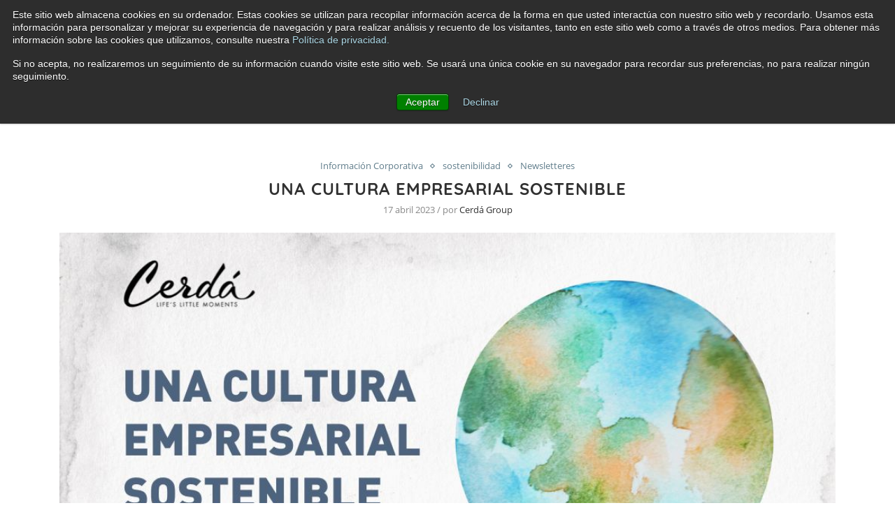

--- FILE ---
content_type: text/html; charset=UTF-8
request_url: https://blog.cerdagroup.com/cultura-empresarial-sostenible
body_size: 14520
content:
<!doctype html><!--[if lt IE 7]> <html class="no-js lt-ie9 lt-ie8 lt-ie7" lang="es" > <![endif]--><!--[if IE 7]>    <html class="no-js lt-ie9 lt-ie8" lang="es" >        <![endif]--><!--[if IE 8]>    <html class="no-js lt-ie9" lang="es" >               <![endif]--><!--[if gt IE 8]><!--><html class="no-js" lang="es"><!--<![endif]--><head>
    <meta charset="utf-8">
    <meta http-equiv="X-UA-Compatible" content="IE=edge,chrome=1">
    <meta name="author" content="Cerdá Group">
    <meta name="description" content="&quot;En Cerdá creemos que las mejores empresas del mundo son las mejores empresas para el mundo. Por eso trabajamos para construir una cultura empresarial sostenible, hoy la Sostenibilidad ya no es una opción, es un nuevo modelo de negocio basado en tres pilares fundamentales el medioambiental, el económico y el social, en el que basamos nuestra estrategia&quot;.
 ">
    <meta name="generator" content="HubSpot">
    <title>Una cultura empresarial sostenible</title>
    <link rel="shortcut icon" href="https://blog.cerdagroup.com/hubfs/favicon.png">
    
<meta name="viewport" content="width=device-width, initial-scale=1">

    <script src="/hs/hsstatic/jquery-libs/static-1.1/jquery/jquery-1.7.1.js"></script>
<script>hsjQuery = window['jQuery'];</script>
    <meta property="og:description" content="&quot;En Cerdá creemos que las mejores empresas del mundo son las mejores empresas para el mundo. Por eso trabajamos para construir una cultura empresarial sostenible, hoy la Sostenibilidad ya no es una opción, es un nuevo modelo de negocio basado en tres pilares fundamentales el medioambiental, el económico y el social, en el que basamos nuestra estrategia&quot;.
 ">
    <meta property="og:title" content="Una cultura empresarial sostenible">
    <meta name="twitter:description" content="&quot;En Cerdá creemos que las mejores empresas del mundo son las mejores empresas para el mundo. Por eso trabajamos para construir una cultura empresarial sostenible, hoy la Sostenibilidad ya no es una opción, es un nuevo modelo de negocio basado en tres pilares fundamentales el medioambiental, el económico y el social, en el que basamos nuestra estrategia&quot;.
 ">
    <meta name="twitter:title" content="Una cultura empresarial sostenible">

    

    
    <style>
a.cta_button{-moz-box-sizing:content-box !important;-webkit-box-sizing:content-box !important;box-sizing:content-box !important;vertical-align:middle}.hs-breadcrumb-menu{list-style-type:none;margin:0px 0px 0px 0px;padding:0px 0px 0px 0px}.hs-breadcrumb-menu-item{float:left;padding:10px 0px 10px 10px}.hs-breadcrumb-menu-divider:before{content:'›';padding-left:10px}.hs-featured-image-link{border:0}.hs-featured-image{float:right;margin:0 0 20px 20px;max-width:50%}@media (max-width: 568px){.hs-featured-image{float:none;margin:0;width:100%;max-width:100%}}.hs-screen-reader-text{clip:rect(1px, 1px, 1px, 1px);height:1px;overflow:hidden;position:absolute !important;width:1px}
</style>

<link rel="stylesheet" href="https://blog.cerdagroup.com/hubfs/hub_generated/module_assets/1/72823426112/1744490086332/module_Menu.min.css">
<link rel="stylesheet" href="/hs/hsstatic/AsyncSupport/static-1.501/sass/comments_listing_asset.css">
    <script type="application/ld+json">
{
  "mainEntityOfPage" : {
    "@type" : "WebPage",
    "@id" : "https://blog.cerdagroup.com/cultura-empresarial-sostenible"
  },
  "author" : {
    "name" : "Cerdá Group",
    "url" : "https://blog.cerdagroup.com/author/cerdá-group",
    "@type" : "Person"
  },
  "headline" : "Una cultura empresarial sostenible",
  "datePublished" : "2023-04-17T07:20:00.000Z",
  "dateModified" : "2023-04-18T07:17:26.817Z",
  "publisher" : {
    "name" : "ARTESANIA CERDA, S.L.",
    "logo" : {
      "url" : "https://cdn2.hubspot.net/hubfs/3931735/Logo_negro.png",
      "@type" : "ImageObject"
    },
    "@type" : "Organization"
  },
  "@context" : "https://schema.org",
  "@type" : "BlogPosting",
  "image" : [ "https://3931735.fs1.hubspotusercontent-na1.net/hubfs/3931735/00_MARKETING/2023/03_BLOG/29%20marzo/Copia%20de%20Copia%20de%20Copia%20de%20Copia%20de%20Copia%20de%20%C2%BFBUSCAS%20UN%20DISTRIBUIDOR%20DE%20REGALOS%20ORIGINALES%20O%20PRODUCTOS%20FRIKIS%20%2811%29.jpg" ]
}
</script>


    
<!--  Added by GoogleTagManager integration -->
<script>
var _hsp = window._hsp = window._hsp || [];
window.dataLayer = window.dataLayer || [];
function gtag(){dataLayer.push(arguments);}

var useGoogleConsentModeV2 = true;
var waitForUpdateMillis = 1000;



var hsLoadGtm = function loadGtm() {
    if(window._hsGtmLoadOnce) {
      return;
    }

    if (useGoogleConsentModeV2) {

      gtag('set','developer_id.dZTQ1Zm',true);

      gtag('consent', 'default', {
      'ad_storage': 'denied',
      'analytics_storage': 'denied',
      'ad_user_data': 'denied',
      'ad_personalization': 'denied',
      'wait_for_update': waitForUpdateMillis
      });

      _hsp.push(['useGoogleConsentModeV2'])
    }

    (function(w,d,s,l,i){w[l]=w[l]||[];w[l].push({'gtm.start':
    new Date().getTime(),event:'gtm.js'});var f=d.getElementsByTagName(s)[0],
    j=d.createElement(s),dl=l!='dataLayer'?'&l='+l:'';j.async=true;j.src=
    'https://www.googletagmanager.com/gtm.js?id='+i+dl;f.parentNode.insertBefore(j,f);
    })(window,document,'script','dataLayer','GTM-WMM5RC8');

    window._hsGtmLoadOnce = true;
};

_hsp.push(['addPrivacyConsentListener', function(consent){
  if(consent.allowed || (consent.categories && consent.categories.analytics)){
    hsLoadGtm();
  }
}]);

</script>

<!-- /Added by GoogleTagManager integration -->


 <meta name="google-site-verification" content="ChxlchJZIOwhG6EXNUOjS8siScwXn5jrxPTfw7HxbPU">
 <!-- Google Tag Manager -->
<script>(function(w,d,s,l,i){w[l]=w[l]||[];w[l].push({'gtm.start':
new Date().getTime(),event:'gtm.js'});var f=d.getElementsByTagName(s)[0],
j=d.createElement(s),dl=l!='dataLayer'?'&l='+l:'';j.async=true;j.src=
'https://www.googletagmanager.com/gtm.js?id='+i+dl;f.parentNode.insertBefore(j,f);
})(window,document,'script','dataLayer','GTM-WMM5RC8');</script>
<!-- End Google Tag Manager -->
 
<link rel="amphtml" href="https://blog.cerdagroup.com/cultura-empresarial-sostenible?hs_amp=true">

<meta property="og:image" content="https://blog.cerdagroup.com/hubfs/00_MARKETING/2023/03_BLOG/29%20marzo/Copia%20de%20Copia%20de%20Copia%20de%20Copia%20de%20Copia%20de%20%C2%BFBUSCAS%20UN%20DISTRIBUIDOR%20DE%20REGALOS%20ORIGINALES%20O%20PRODUCTOS%20FRIKIS%20(11).jpg">
<meta property="og:image:width" content="1024">
<meta property="og:image:height" content="545">

<meta name="twitter:image" content="https://blog.cerdagroup.com/hubfs/00_MARKETING/2023/03_BLOG/29%20marzo/Copia%20de%20Copia%20de%20Copia%20de%20Copia%20de%20Copia%20de%20%C2%BFBUSCAS%20UN%20DISTRIBUIDOR%20DE%20REGALOS%20ORIGINALES%20O%20PRODUCTOS%20FRIKIS%20(11).jpg">


<meta property="og:url" content="https://blog.cerdagroup.com/cultura-empresarial-sostenible">
<meta name="twitter:card" content="summary_large_image">

<link rel="canonical" href="https://blog.cerdagroup.com/cultura-empresarial-sostenible">

<meta property="og:type" content="article">
<link rel="alternate" type="application/rss+xml" href="https://blog.cerdagroup.com/rss.xml">
<meta name="twitter:domain" content="blog.cerdagroup.com">
<script src="//platform.linkedin.com/in.js" type="text/javascript">
    lang: es_ES
</script>

<meta http-equiv="content-language" content="es">
<link rel="alternate" hreflang="en" href="https://blog.cerdagroup.com/en/sustainable-business-culture-0">
<link rel="alternate" hreflang="es" href="https://blog.cerdagroup.com/cultura-empresarial-sostenible">
<link rel="alternate" hreflang="fr" href="https://blog.cerdagroup.com/fr/culture-dentreprise-durable-0">
<link rel="alternate" hreflang="it" href="https://blog.cerdagroup.com/it/cultura-dimpresa-sostenibile-0">
<link rel="stylesheet" href="//7052064.fs1.hubspotusercontent-na1.net/hubfs/7052064/hub_generated/template_assets/DEFAULT_ASSET/1767118704405/template_layout.min.css">


<link rel="stylesheet" href="https://blog.cerdagroup.com/hubfs/hub_generated/template_assets/1/5389854763/1744424310217/template_main.min.css">




</head>
<body class="   hs-content-id-108665731921 hs-blog-post hs-blog-id-5389870213" style="">
<!--  Added by GoogleTagManager integration -->
<noscript><iframe src="https://www.googletagmanager.com/ns.html?id=GTM-WMM5RC8" height="0" width="0" style="display:none;visibility:hidden"></iframe></noscript>

<!-- /Added by GoogleTagManager integration -->

    <div class="header-container-wrapper">
    <div class="header-container container-fluid">

<div class="row-fluid-wrapper row-depth-1 row-number-1 ">
<div class="row-fluid ">
<div class="span12 widget-span widget-type-cell " style="" data-widget-type="cell" data-x="0" data-w="12">

<div class="row-fluid-wrapper row-depth-1 row-number-2 ">
<div class="row-fluid ">
<div class="span12 widget-span widget-type-custom_widget " style="" data-widget-type="custom_widget" data-x="0" data-w="12">
<div id="hs_cos_wrapper_module_1651752482934202" class="hs_cos_wrapper hs_cos_wrapper_widget hs_cos_wrapper_type_module" style="" data-hs-cos-general-type="widget" data-hs-cos-type="module"><div class="header-social">
    <div class="container">
        <div class="social-icons">
            <a href="https://www.facebook.com/artesaniacerda/" target="_blank">
                <img src="https://blog.cerdagroup.com/hubfs/BLOG/icons/facebook_white.png" alt="">
            </a>
            <a href="https://www.instagram.com/cerdagroup/" target="_blank">
                <img src="https://blog.cerdagroup.com/hubfs/BLOG/icons/instagram_white.png" alt="">
            </a>
            <a href="https://www.linkedin.com/company/478702/" target="_blank">
                <img src="https://blog.cerdagroup.com/hubfs/BLOG/icons/linkedin_white.png" alt="">
            </a>
            <a href="https://www.youtube.com/user/cerdagroup" target="_blank">
                <img src="https://blog.cerdagroup.com/hubfs/BLOG/icons/youtube_white.png" alt="">
            </a>
             <a href="https://issuu.com/artesaniacerda" target="_blank">
                <img src="https://blog.cerdagroup.com/hubfs/BLOG/icons/issuu_white.png" alt="">
            </a>
        </div>
    </div>
</div></div>

</div><!--end widget-span -->
</div><!--end row-->
</div><!--end row-wrapper -->

</div><!--end widget-span -->
</div><!--end row-->
</div><!--end row-wrapper -->

<div class="row-fluid-wrapper row-depth-1 row-number-3 ">
<div class="row-fluid ">
<div class="span12 widget-span widget-type-cell head-container" style="" data-widget-type="cell" data-x="0" data-w="12">

<div class="row-fluid-wrapper row-depth-1 row-number-4 ">
<div class="row-fluid ">
<div class="span12 widget-span widget-type-custom_widget " style="" data-widget-type="custom_widget" data-x="0" data-w="12">
<div id="hs_cos_wrapper_module_1651752799714284" class="hs_cos_wrapper hs_cos_wrapper_widget hs_cos_wrapper_type_module" style="" data-hs-cos-general-type="widget" data-hs-cos-type="module"><nav class="main-nav menu-cerda">
    <a class="main-nav--brand" href="http://www.cerdagroup.com"><img style="max-width: 200px;" src="https://blog.cerdagroup.com/hubfs/BLOG/logo_CERDA_50_GPTW.png" alt="Cerdá Group"></a>
    <ul class="main-nav--menu">
      
        
        <li class="main-nav--item">
          <a href="http://www.cerdagroup.com/es/">Tienda</a>
        </li>
        
      <li class="main-nav--item categories-items">
        <a href="#">Categorías</a>
        <ul class="dropdown dp-categories">
          
          <li class=""> 
            <a href="https://blog.cerdagroup.com/tag/tips-y-consejos">Tips y Consejos</a>
          </li>
          
          <li class=""> 
            <a href="https://blog.cerdagroup.com/tag/productos-y-novedades">Productos y Novedades</a>
          </li>
          
          <li class=""> 
            <a href="https://blog.cerdagroup.com/tag/información-corporativa">Información Corporativa</a>
          </li>
          
          <li class=""> 
            <a href="https://blog.cerdagroup.com/tag/retail-lab">Retail Lab</a>
          </li>
          
          <li class=""> 
            <a href="https://blog.cerdagroup.com/tag/for-fan-pets">For Fan Pets</a>
          </li>
          
        </ul>
      </li>
        <li class="main-nav--item language-selected">
            <a href="#">
               
              ES
              
            </a>  
            <ul class="dropdown">
              <li class="active"><a href="https://blog.cerdagroup.com/cultura-empresarial-sostenible?hsLang=es" role="menuitem">ES</a>
              </li>
              <li class="no-active"><a href="https://blog.cerdagroup.com/cultura-empresarial-sostenible?hsLang=en" role="menuitem">EN</a>
              </li>
              <li class="no-active"><a href="https://blog.cerdagroup.com/cultura-empresarial-sostenible?hsLang=it" role="menuitem">IT</a>
              </li>
              <li class="no-active"><a href="https://blog.cerdagroup.com/cultura-empresarial-sostenible?hsLang=fr" role="menuitem">FR</a>
              </li>
            </ul>
        </li>
    </ul>
</nav></div>

</div><!--end widget-span -->
</div><!--end row-->
</div><!--end row-wrapper -->

</div><!--end widget-span -->
</div><!--end row-->
</div><!--end row-wrapper -->

<div class="row-fluid-wrapper row-depth-1 row-number-5 ">
<div class="row-fluid ">
<div class="span12 widget-span widget-type-custom_widget " style="" data-widget-type="custom_widget" data-x="0" data-w="12">
<div id="hs_cos_wrapper_module_1651764744464114" class="hs_cos_wrapper hs_cos_wrapper_widget hs_cos_wrapper_type_module" style="" data-hs-cos-general-type="widget" data-hs-cos-type="module"><div class="header-post">
  
</div></div>

</div><!--end widget-span -->
</div><!--end row-->
</div><!--end row-wrapper -->

    </div><!--end header -->
</div><!--end header wrapper -->

<div class="body-container-wrapper">
    <div class="body-container container-fluid">

<div class="row-fluid-wrapper row-depth-1 row-number-1 ">
<div class="row-fluid ">
<div class="span12 widget-span widget-type-custom_widget .post-detail--info p { color: white; }" style="" data-widget-type="custom_widget" data-x="0" data-w="12">
<div id="hs_cos_wrapper_module_16517637811181302" class="hs_cos_wrapper hs_cos_wrapper_widget hs_cos_wrapper_type_module" style="" data-hs-cos-general-type="widget" data-hs-cos-type="module">
<div class="hidden-list">
    <div class="post-detail--header">
    
        
             <p class="post-item--categories">
                
                    <a class="" href="https://blog.cerdagroup.com/tag/información-corporativa">Información Corporativa</a> 
                
                    <a class="" href="https://blog.cerdagroup.com/tag/sostenibilidad">sostenibilidad</a> 
                
                    <a class="" href="https://blog.cerdagroup.com/tag/newsletteres">Newsletteres</a> 
                
             </p>
        
                                    
       <h1 class="post-detail--title"><span id="hs_cos_wrapper_name" class="hs_cos_wrapper hs_cos_wrapper_meta_field hs_cos_wrapper_type_text" style="" data-hs-cos-general-type="meta_field" data-hs-cos-type="text">Una cultura empresarial sostenible</span></h1>
        
       <p class="post-detail--info">
           17 abril 2023 
           
                / por <a class="post-detail--link" href="https://blog.cerdagroup.com/author/cerdá-group">Cerdá Group</a>
            
        </p>
        
   </div>
    <img src="https://blog.cerdagroup.com/hubfs/00_MARKETING/2023/03_BLOG/29%20marzo/Copia%20de%20Copia%20de%20Copia%20de%20Copia%20de%20Copia%20de%20%C2%BFBUSCAS%20UN%20DISTRIBUIDOR%20DE%20REGALOS%20ORIGINALES%20O%20PRODUCTOS%20FRIKIS%20(11).jpg" class="post-detail--image" alt="">
</div>
</div>

</div><!--end widget-span -->
</div><!--end row-->
</div><!--end row-wrapper -->

<div class="row-fluid-wrapper row-depth-1 row-number-2 ">
<div class="row-fluid ">
<div class="span8 widget-span widget-type-cell " style="" data-widget-type="cell" data-x="0" data-w="8">

<div class="row-fluid-wrapper row-depth-1 row-number-3 ">
<div class="row-fluid ">
<div class="span12 widget-span widget-type-blog_content " style="" data-widget-type="blog_content" data-x="0" data-w="12">



<div class="blog-section">
    <div class="blog-post-wrapper cell-wrapper">
       
       <div class="blog-section">
            <div class="blog-post-wrapper cell-wrapper">
                <div class="section post-detail--body">
                    
                    <span id="hs_cos_wrapper_post_body" class="hs_cos_wrapper hs_cos_wrapper_meta_field hs_cos_wrapper_type_rich_text" style="" data-hs-cos-general-type="meta_field" data-hs-cos-type="rich_text"><p><em>"En Cerdá creemos que las mejores empresas del mundo son las mejores empresas para el mundo. Por eso trabajamos para construir una cultura empresarial sostenible, hoy la Sostenibilidad ya no es una opción, es un nuevo modelo de negocio basado en tres pilares fundamentales el medioambiental, el económico y el social, en el que basamos </em><em>nuestra estrategia".</em> <br>Thibault Wery<br><br></p>
<!--more-->
<p><a href="#UNO" rel="noopener">1. Un año marcado por grandes hitos</a><br><a href="#UNODOS" rel="noopener">1.1. Great Place To Work</a><br><a href="#UNODOS" rel="noopener">1.2. 50 años juntos</a><br><a href="#UNOTRES" rel="noopener">1.3. La familia crece</a><br><a href="#UNOCUATRO" rel="noopener">1.4. Cerdá Te Cuida</a><br><a href="#DOS" rel="noopener">2. Nuestro compromiso</a><br><a href="#TRES" rel="noopener">3. Cerdá en estado puro</a><br><br></p>
<a id="UNO" data-hs-anchor="true"></a>
<h2><span style="font-size: 16px;"><strong><!--HubSpot Call-to-Action Code --><span class="hs-cta-wrapper" id="hs-cta-wrapper-168bafbd-afff-4d9c-9176-d5eb586e6864"><span class="hs-cta-node hs-cta-168bafbd-afff-4d9c-9176-d5eb586e6864" id="hs-cta-168bafbd-afff-4d9c-9176-d5eb586e6864"><!--[if lte IE 8]><div id="hs-cta-ie-element"></div><![endif]--><a href="https://cta-redirect.hubspot.com/cta/redirect/3931735/168bafbd-afff-4d9c-9176-d5eb586e6864" target="_blank" rel="noopener"><img class="hs-cta-img" id="hs-cta-img-168bafbd-afff-4d9c-9176-d5eb586e6864" style="border-width:0px;margin: 0 auto; display: block; margin-top: 20px; margin-bottom: 20px" height="300" width="1200" src="https://no-cache.hubspot.com/cta/default/3931735/168bafbd-afff-4d9c-9176-d5eb586e6864.png" alt="Nueva llamada a la acción" align="middle"></a></span><script charset="utf-8" src="/hs/cta/cta/current.js"></script><script type="text/javascript"> hbspt.cta._relativeUrls=true;hbspt.cta.load(3931735, '168bafbd-afff-4d9c-9176-d5eb586e6864', {"useNewLoader":"true","region":"na1"}); </script></span><!-- end HubSpot Call-to-Action Code --><br>1. Un año marcado por grandes hitos</strong></span></h2>
<p>Este 2022 ha sido un gran año para Cerdá Group marcado por acontecimientos que queremos recordar contigo:&nbsp;<br><br><span style="font-size: 16px; font-weight: bold;"></span></p>
<a id="UNOUNO" data-hs-anchor="true"></a>
<h2><span style="font-size: 16px; font-weight: bold;">1.1. Great Place To Work</span></h2>
<p><br><span style="font-weight: bold;">Great Place To Work</span> es el reconocimiento en el ámbito de la gestión de personas y estrategia de negocio más prestigioso en el ámbito nacional e internacional, que se otorga anualmente a los mejores empleadores del mundo.</p>
<p>En 2022, únicamente 150 empresas españolas tuvieron este certificado y Cerdá Group fue una de ellas. Esta certificación acredita que <span style="font-weight: bold;">Cerdá es una de las Mejores Empresas para Trabajar en España</span>, con una cultura de alta confianza, capaz de atraer y retener el talento.</p>
<p>Tras un diagnóstico del ambiente organizacional, que incluye un cuestionario global de los empleados, se destacó:</p>
<p><img src="https://blog.cerdagroup.com/hs-fs/hubfs/00_MARKETING/2023/03_BLOG/29%20marzo/Captura%20de%20pantalla%202023-03-29%20150623.png?width=1541&amp;height=678&amp;name=Captura%20de%20pantalla%202023-03-29%20150623.png" alt="Captura de pantalla 2023-03-29 150623" width="1541" height="678" loading="lazy" style="height: auto; max-width: 100%; width: 1541px;" srcset="https://blog.cerdagroup.com/hs-fs/hubfs/00_MARKETING/2023/03_BLOG/29%20marzo/Captura%20de%20pantalla%202023-03-29%20150623.png?width=771&amp;height=339&amp;name=Captura%20de%20pantalla%202023-03-29%20150623.png 771w, https://blog.cerdagroup.com/hs-fs/hubfs/00_MARKETING/2023/03_BLOG/29%20marzo/Captura%20de%20pantalla%202023-03-29%20150623.png?width=1541&amp;height=678&amp;name=Captura%20de%20pantalla%202023-03-29%20150623.png 1541w, https://blog.cerdagroup.com/hs-fs/hubfs/00_MARKETING/2023/03_BLOG/29%20marzo/Captura%20de%20pantalla%202023-03-29%20150623.png?width=2312&amp;height=1017&amp;name=Captura%20de%20pantalla%202023-03-29%20150623.png 2312w, https://blog.cerdagroup.com/hs-fs/hubfs/00_MARKETING/2023/03_BLOG/29%20marzo/Captura%20de%20pantalla%202023-03-29%20150623.png?width=3082&amp;height=1356&amp;name=Captura%20de%20pantalla%202023-03-29%20150623.png 3082w, https://blog.cerdagroup.com/hs-fs/hubfs/00_MARKETING/2023/03_BLOG/29%20marzo/Captura%20de%20pantalla%202023-03-29%20150623.png?width=3853&amp;height=1695&amp;name=Captura%20de%20pantalla%202023-03-29%20150623.png 3853w, https://blog.cerdagroup.com/hs-fs/hubfs/00_MARKETING/2023/03_BLOG/29%20marzo/Captura%20de%20pantalla%202023-03-29%20150623.png?width=4623&amp;height=2034&amp;name=Captura%20de%20pantalla%202023-03-29%20150623.png 4623w" sizes="(max-width: 1541px) 100vw, 1541px"></p>
<a id="UNODOS" data-hs-anchor="true"></a>
<p><br><span style="font-weight: bold; font-size: 16px;">1.2. 50 años juntos<br></span><span style="font-size: 13px;"><br>Otro gran hito del 2022 fueron nuestros 50 años de experiencia y más de 35 años como licenciataria de marcas de entretenimiento mundialmente reconocidas como Disney, Marvel, Lucas Films, Warner Bros, Nickelodeon o Universal. En Artesanía Cerdá desarrollamos desde entonces toda una gama de productos diseñados para el disfrute de toda la familia. Ropa, mochilas, calzado, a accesorios y complementos, pensados para el público infantil y también para el adulto.</span><br><span style="font-size: 13px;"><br>Consolidándonos como una empresa de referencia en un gran número de países de Europa, con nuestra actitud y profesionalidad trabajamos para que nuestra oferta genere una experiencia única, dando lugar a ese pequeño instante de felicidad al que se refiere nuestro “slogan”.<br><br></span></p>
<p style="text-align: center;"><span style="font-size: 16px;"></span><span style="font-weight: bold;">Te puede interesar:<a href="/cerda-50-a%C3%B1os-creciendo-juntos" rel="noopener"> Cerdá, 50 años creciendo juntos</a></span><br><br></p>
<p style="text-align: left;">Para culminar una celebración es necesario juntarse con la familia para recordar anécdotas y disfrutar de la compañía. Es por ello que en marzo de 2022 nos reunimos todo el equipo Cerdá para celebrar nuestros 50 años de historia. En esta jornada pudimos disfrutar de un divertido <em>Team Building</em> y de una gran comida.&nbsp;</p>
<h2 style="text-align: left;"><img src="https://blog.cerdagroup.com/hs-fs/hubfs/00_MARKETING/2023/03_BLOG/29%20marzo/Copia%20de%20Copia%20de%20Copia%20de%20Copia%20de%20Copia%20de%20%C2%BFBUSCAS%20UN%20DISTRIBUIDOR%20DE%20REGALOS%20ORIGINALES%20O%20PRODUCTOS%20FRIKIS%20(10).jpg?width=1024&amp;height=545&amp;name=Copia%20de%20Copia%20de%20Copia%20de%20Copia%20de%20Copia%20de%20%C2%BFBUSCAS%20UN%20DISTRIBUIDOR%20DE%20REGALOS%20ORIGINALES%20O%20PRODUCTOS%20FRIKIS%20(10).jpg" alt="Copia de Copia de Copia de Copia de Copia de ¿BUSCAS UN DISTRIBUIDOR DE REGALOS ORIGINALES O PRODUCTOS FRIKIS (10)" width="1024" height="545" loading="lazy" style="height: auto; max-width: 100%; width: 1024px;" srcset="https://blog.cerdagroup.com/hs-fs/hubfs/00_MARKETING/2023/03_BLOG/29%20marzo/Copia%20de%20Copia%20de%20Copia%20de%20Copia%20de%20Copia%20de%20%C2%BFBUSCAS%20UN%20DISTRIBUIDOR%20DE%20REGALOS%20ORIGINALES%20O%20PRODUCTOS%20FRIKIS%20(10).jpg?width=512&amp;height=273&amp;name=Copia%20de%20Copia%20de%20Copia%20de%20Copia%20de%20Copia%20de%20%C2%BFBUSCAS%20UN%20DISTRIBUIDOR%20DE%20REGALOS%20ORIGINALES%20O%20PRODUCTOS%20FRIKIS%20(10).jpg 512w, https://blog.cerdagroup.com/hs-fs/hubfs/00_MARKETING/2023/03_BLOG/29%20marzo/Copia%20de%20Copia%20de%20Copia%20de%20Copia%20de%20Copia%20de%20%C2%BFBUSCAS%20UN%20DISTRIBUIDOR%20DE%20REGALOS%20ORIGINALES%20O%20PRODUCTOS%20FRIKIS%20(10).jpg?width=1024&amp;height=545&amp;name=Copia%20de%20Copia%20de%20Copia%20de%20Copia%20de%20Copia%20de%20%C2%BFBUSCAS%20UN%20DISTRIBUIDOR%20DE%20REGALOS%20ORIGINALES%20O%20PRODUCTOS%20FRIKIS%20(10).jpg 1024w, https://blog.cerdagroup.com/hs-fs/hubfs/00_MARKETING/2023/03_BLOG/29%20marzo/Copia%20de%20Copia%20de%20Copia%20de%20Copia%20de%20Copia%20de%20%C2%BFBUSCAS%20UN%20DISTRIBUIDOR%20DE%20REGALOS%20ORIGINALES%20O%20PRODUCTOS%20FRIKIS%20(10).jpg?width=1536&amp;height=818&amp;name=Copia%20de%20Copia%20de%20Copia%20de%20Copia%20de%20Copia%20de%20%C2%BFBUSCAS%20UN%20DISTRIBUIDOR%20DE%20REGALOS%20ORIGINALES%20O%20PRODUCTOS%20FRIKIS%20(10).jpg 1536w, https://blog.cerdagroup.com/hs-fs/hubfs/00_MARKETING/2023/03_BLOG/29%20marzo/Copia%20de%20Copia%20de%20Copia%20de%20Copia%20de%20Copia%20de%20%C2%BFBUSCAS%20UN%20DISTRIBUIDOR%20DE%20REGALOS%20ORIGINALES%20O%20PRODUCTOS%20FRIKIS%20(10).jpg?width=2048&amp;height=1090&amp;name=Copia%20de%20Copia%20de%20Copia%20de%20Copia%20de%20Copia%20de%20%C2%BFBUSCAS%20UN%20DISTRIBUIDOR%20DE%20REGALOS%20ORIGINALES%20O%20PRODUCTOS%20FRIKIS%20(10).jpg 2048w, https://blog.cerdagroup.com/hs-fs/hubfs/00_MARKETING/2023/03_BLOG/29%20marzo/Copia%20de%20Copia%20de%20Copia%20de%20Copia%20de%20Copia%20de%20%C2%BFBUSCAS%20UN%20DISTRIBUIDOR%20DE%20REGALOS%20ORIGINALES%20O%20PRODUCTOS%20FRIKIS%20(10).jpg?width=2560&amp;height=1363&amp;name=Copia%20de%20Copia%20de%20Copia%20de%20Copia%20de%20Copia%20de%20%C2%BFBUSCAS%20UN%20DISTRIBUIDOR%20DE%20REGALOS%20ORIGINALES%20O%20PRODUCTOS%20FRIKIS%20(10).jpg 2560w, https://blog.cerdagroup.com/hs-fs/hubfs/00_MARKETING/2023/03_BLOG/29%20marzo/Copia%20de%20Copia%20de%20Copia%20de%20Copia%20de%20Copia%20de%20%C2%BFBUSCAS%20UN%20DISTRIBUIDOR%20DE%20REGALOS%20ORIGINALES%20O%20PRODUCTOS%20FRIKIS%20(10).jpg?width=3072&amp;height=1635&amp;name=Copia%20de%20Copia%20de%20Copia%20de%20Copia%20de%20Copia%20de%20%C2%BFBUSCAS%20UN%20DISTRIBUIDOR%20DE%20REGALOS%20ORIGINALES%20O%20PRODUCTOS%20FRIKIS%20(10).jpg 3072w" sizes="(max-width: 1024px) 100vw, 1024px"><br><br></h2>
<a id="UNOTRES" data-hs-anchor="true"></a>
<h2 style="text-align: left;"><br><span style="font-size: 16px;">1.3. La familia crece</span></h2>
<p style="text-align: left;">2022 ha sido un año en el que la incertidumbre geopolítica, la crisis de los fletes y el aumento de la inflación han convivido, entre otros,&nbsp; con nuestro<span style="font-weight: bold;"> aumento de la plantilla en un 40%</span>. Por ejemplo, creamos el departamento de <em>Inbound Marketing</em>&nbsp;e incorporamos figuras como la de <em>creador de contenido </em>en búsqueda de consolidar nuestra transformación digital favoreciendo que hoy en día seamos una de las compañías con mayor grado de digitalización del sector.&nbsp;<br><br><img src="https://blog.cerdagroup.com/hs-fs/hubfs/00_MARKETING/2023/03_BLOG/29%20marzo/IMG_8090_1%20(1).jpg?width=6000&amp;height=4000&amp;name=IMG_8090_1%20(1).jpg" alt="IMG_8090_1 (1)" width="6000" height="4000" loading="lazy" style="height: auto; max-width: 100%; width: 6000px;" srcset="https://blog.cerdagroup.com/hs-fs/hubfs/00_MARKETING/2023/03_BLOG/29%20marzo/IMG_8090_1%20(1).jpg?width=3000&amp;height=2000&amp;name=IMG_8090_1%20(1).jpg 3000w, https://blog.cerdagroup.com/hs-fs/hubfs/00_MARKETING/2023/03_BLOG/29%20marzo/IMG_8090_1%20(1).jpg?width=6000&amp;height=4000&amp;name=IMG_8090_1%20(1).jpg 6000w, https://blog.cerdagroup.com/hs-fs/hubfs/00_MARKETING/2023/03_BLOG/29%20marzo/IMG_8090_1%20(1).jpg?width=9000&amp;height=6000&amp;name=IMG_8090_1%20(1).jpg 9000w, https://blog.cerdagroup.com/hs-fs/hubfs/00_MARKETING/2023/03_BLOG/29%20marzo/IMG_8090_1%20(1).jpg?width=12000&amp;height=8000&amp;name=IMG_8090_1%20(1).jpg 12000w, https://blog.cerdagroup.com/hs-fs/hubfs/00_MARKETING/2023/03_BLOG/29%20marzo/IMG_8090_1%20(1).jpg?width=15000&amp;height=10000&amp;name=IMG_8090_1%20(1).jpg 15000w, https://blog.cerdagroup.com/hs-fs/hubfs/00_MARKETING/2023/03_BLOG/29%20marzo/IMG_8090_1%20(1).jpg?width=18000&amp;height=12000&amp;name=IMG_8090_1%20(1).jpg 18000w" sizes="(max-width: 6000px) 100vw, 6000px"></p>
<a id="UNOCUATRO" data-hs-anchor="true"></a>
<h2 style="text-align: left;"><span style="font-size: 16px;"><br>1.4. Cerdá Te Cuida</span></h2>
<p style="text-align: left;"><span>Cada vez más organizaciones toman conciencia del impacto del entorno laboral en la salud de sus empleados, por lo que plantean un modelo llamado “</span><span><strong>Empresa Saludable'</strong></span><span>'. </span>Desde siempre hemos puesto foco en el equipo humano que conforma nuestra empresa, pero este año quisimos ir más allá y pusimos en marcha el proyecto <span style="font-weight: bold;">Cerdá Te Cuida</span> compuesto por:&nbsp;<br><br>- <span style="font-weight: bold;">Charlas </span>y talleres sobre nutrición<br>- Cesta de <span style="font-weight: bold;">fruta </span>semanal&nbsp;<br>- Clases semanales de <span style="font-weight: bold;">Yoga</span><br>- <span style="font-weight: bold;">T</span><strong>ratamientos de fisioterapia</strong><span>&nbsp;subvencionados y <span style="font-weight: bold;">psicológicos</span><br>- <strong>Salario emocional:&nbsp;</strong><span style="font-weight: normal;">planes de formación, conciliación laboral y familiar, teletrabajo, cultura empresarial basada en el <em>feedback</em>, puesta en marcha del plan de igualdad corporativo.<br><br></span></span></p>
<p><img src="https://blog.cerdagroup.com/hs-fs/hubfs/00_MARKETING/2022/03_BLOG/23_NOVIEMBRE/WhatsApp%20Image%202022-11-04%20at%2010.24.54%20(1).jpeg?width=942&amp;height=706&amp;name=WhatsApp%20Image%202022-11-04%20at%2010.24.54%20(1).jpeg" alt="WhatsApp Image 2022-11-04 at 10.24.54 (1)" width="942" height="706" loading="lazy" style="height: auto; max-width: 100%; width: 942px; margin-left: auto; margin-right: auto; display: block;" srcset="https://blog.cerdagroup.com/hs-fs/hubfs/00_MARKETING/2022/03_BLOG/23_NOVIEMBRE/WhatsApp%20Image%202022-11-04%20at%2010.24.54%20(1).jpeg?width=471&amp;height=353&amp;name=WhatsApp%20Image%202022-11-04%20at%2010.24.54%20(1).jpeg 471w, https://blog.cerdagroup.com/hs-fs/hubfs/00_MARKETING/2022/03_BLOG/23_NOVIEMBRE/WhatsApp%20Image%202022-11-04%20at%2010.24.54%20(1).jpeg?width=942&amp;height=706&amp;name=WhatsApp%20Image%202022-11-04%20at%2010.24.54%20(1).jpeg 942w, https://blog.cerdagroup.com/hs-fs/hubfs/00_MARKETING/2022/03_BLOG/23_NOVIEMBRE/WhatsApp%20Image%202022-11-04%20at%2010.24.54%20(1).jpeg?width=1413&amp;height=1059&amp;name=WhatsApp%20Image%202022-11-04%20at%2010.24.54%20(1).jpeg 1413w, https://blog.cerdagroup.com/hs-fs/hubfs/00_MARKETING/2022/03_BLOG/23_NOVIEMBRE/WhatsApp%20Image%202022-11-04%20at%2010.24.54%20(1).jpeg?width=1884&amp;height=1412&amp;name=WhatsApp%20Image%202022-11-04%20at%2010.24.54%20(1).jpeg 1884w, https://blog.cerdagroup.com/hs-fs/hubfs/00_MARKETING/2022/03_BLOG/23_NOVIEMBRE/WhatsApp%20Image%202022-11-04%20at%2010.24.54%20(1).jpeg?width=2355&amp;height=1765&amp;name=WhatsApp%20Image%202022-11-04%20at%2010.24.54%20(1).jpeg 2355w, https://blog.cerdagroup.com/hs-fs/hubfs/00_MARKETING/2022/03_BLOG/23_NOVIEMBRE/WhatsApp%20Image%202022-11-04%20at%2010.24.54%20(1).jpeg?width=2826&amp;height=2118&amp;name=WhatsApp%20Image%202022-11-04%20at%2010.24.54%20(1).jpeg 2826w" sizes="(max-width: 942px) 100vw, 942px"></p>
<p>&nbsp;</p>
<a id="DOS" data-hs-anchor="true"></a>
<h2><span style="font-size: 16px;">2. Nuestro compromiso</span></h2>
<p>En Cerdá Group,&nbsp; en nuestro compromiso con la transparencia hemos elaborado la <span style="font-weight: bold;">Memoria de Sostenibilidad de 2022</span>, informe que abarca la información relativa en materia de sostenibilidad y que reúne de forma integrada datos sobre los compromisos adquiridos con nuestros grupos de interés, con la Sociedad y con el Medio Ambiente, de la misma forma, esta memoria supone afianzar<span style="font-weight: bold;"> nuestro compromiso</span> de seguir avanzando en nuestro plan estratégico y de que nuestras acciones tengan un impacto positivo en la sociedad y el medio ambiente.<br><br>Para la divulgación de esta información, hemos tomado como referencia el marco, Global Reporting Iniciative (GRI) para la elaboración de memorias de sostenibilidad, en su versión GRI Standards.<br><br>Esta memoria representa la evolución, los resultados y la situación de nuestra organización, junto con una descripción de los principales riesgos e incertidumbres a los que nos enfrentamos.<br><br><br><img src="https://blog.cerdagroup.com/hs-fs/hubfs/00_MARKETING/2023/03_BLOG/29%20marzo/Captura%20de%20pantalla%202023-03-29%20145330.png?width=620&amp;height=437&amp;name=Captura%20de%20pantalla%202023-03-29%20145330.png" alt="Captura de pantalla 2023-03-29 145330" width="620" height="437" loading="lazy" style="height: auto; max-width: 100%; width: 620px; margin-left: auto; margin-right: auto; display: block;" srcset="https://blog.cerdagroup.com/hs-fs/hubfs/00_MARKETING/2023/03_BLOG/29%20marzo/Captura%20de%20pantalla%202023-03-29%20145330.png?width=310&amp;height=219&amp;name=Captura%20de%20pantalla%202023-03-29%20145330.png 310w, https://blog.cerdagroup.com/hs-fs/hubfs/00_MARKETING/2023/03_BLOG/29%20marzo/Captura%20de%20pantalla%202023-03-29%20145330.png?width=620&amp;height=437&amp;name=Captura%20de%20pantalla%202023-03-29%20145330.png 620w, https://blog.cerdagroup.com/hs-fs/hubfs/00_MARKETING/2023/03_BLOG/29%20marzo/Captura%20de%20pantalla%202023-03-29%20145330.png?width=930&amp;height=656&amp;name=Captura%20de%20pantalla%202023-03-29%20145330.png 930w, https://blog.cerdagroup.com/hs-fs/hubfs/00_MARKETING/2023/03_BLOG/29%20marzo/Captura%20de%20pantalla%202023-03-29%20145330.png?width=1240&amp;height=874&amp;name=Captura%20de%20pantalla%202023-03-29%20145330.png 1240w, https://blog.cerdagroup.com/hs-fs/hubfs/00_MARKETING/2023/03_BLOG/29%20marzo/Captura%20de%20pantalla%202023-03-29%20145330.png?width=1550&amp;height=1093&amp;name=Captura%20de%20pantalla%202023-03-29%20145330.png 1550w, https://blog.cerdagroup.com/hs-fs/hubfs/00_MARKETING/2023/03_BLOG/29%20marzo/Captura%20de%20pantalla%202023-03-29%20145330.png?width=1860&amp;height=1311&amp;name=Captura%20de%20pantalla%202023-03-29%20145330.png 1860w" sizes="(max-width: 620px) 100vw, 620px"><br><br><!--HubSpot Call-to-Action Code --><span class="hs-cta-wrapper" id="hs-cta-wrapper-d95afd4d-7500-4547-afff-c8a022ee3804"><span class="hs-cta-node hs-cta-d95afd4d-7500-4547-afff-c8a022ee3804" id="hs-cta-d95afd4d-7500-4547-afff-c8a022ee3804"><!--[if lte IE 8]><div id="hs-cta-ie-element"></div><![endif]--><a href="https://cta-redirect.hubspot.com/cta/redirect/3931735/d95afd4d-7500-4547-afff-c8a022ee3804" target="_blank" rel="noopener"><img class="hs-cta-img" id="hs-cta-img-d95afd4d-7500-4547-afff-c8a022ee3804" style="border-width:0px;margin: 0 auto; display: block; margin-top: 20px; margin-bottom: 20px" src="https://no-cache.hubspot.com/cta/default/3931735/d95afd4d-7500-4547-afff-c8a022ee3804.png" alt="¡Quiero leer la Memoria de Sostenibilidad 2022!" align="middle"></a></span><script charset="utf-8" src="/hs/cta/cta/current.js"></script><script type="text/javascript"> hbspt.cta._relativeUrls=true;hbspt.cta.load(3931735, 'd95afd4d-7500-4547-afff-c8a022ee3804', {"useNewLoader":"true","region":"na1"}); </script></span><!-- end HubSpot Call-to-Action Code --><br><span style="font-weight: bold;"><br>Los objetivos de nuestra memoria de Sostenibilidad 2022 son los siguientes:&nbsp;<br><br><br></span><span style="font-weight: normal;">1. Compartir los compromisos de la organización en materia de </span><span style="font-weight: normal;">Sostenibilidad.</span><br><span style="font-weight: normal;">2. Rendir cuentas y ser transparente.</span><br><span style="font-weight: normal;">3. Atender las demandas y expectativas de la sociedad.</span><br><span style="font-weight: normal;">4. Disponer de información de comportamiento medioambiental, </span><span style="font-weight: normal;">sobre el bienestar del personal y nuestra contribución a la sociedad </span><span style="font-weight: normal;">que nos rodea, para mejorar.</span><br><span style="font-weight: normal;">5. Estudiar la evolución de los resultados en materia de Sostenibilidad a lo largo el tiempo.</span><span style="font-weight: bold;"></span></p>
<a id="TRES" data-hs-anchor="true"></a>
<h2><span style="font-size: 16px;">3. Cerdá en estado puro</span></h2>
<p><span style="font-size: 16px;"><span style="font-size: 13px;">Como has podido comprobar, el 2022 ha sido un año muy intenso en el que siempre hemos tenido presente de dónde venimos y hacia <span style="font-size: 16px;"><span style="font-size: 13px;">dónde </span></span>vamos. <br><br>Con nuestra actitud y profesionalidad trabajamos para que nuestra oferta genere una experiencia única dando lugar a ese pequeño instante de felicidad. Día a día trabajamos para crear pequeños momentos. <br><br>Nuestra <span style="font-weight: bold;">misión </span>es ayudar a los profesionales de la distribución a aumentar sus ingresos y su rentabilidad a través de la creación y comercialización de productos licenciados y servicios vinculados.&nbsp;</span><br><br><span style="font-size: 13px;">Desde 1972 las <span style="font-weight: bold;">ganas</span>, la <span style="font-weight: bold;">alegría </span>y la <span style="font-weight: bold;">ilusión </span>por lo que hacemos nos han convertido en la gran familia que somo hoy, 50 años de experiencia, de vivencias y de pequeños momentos que van conformando nuestra historia.&nbsp;</span><br><br><span style="font-size: 13px;">Con la experiencia hemos aprendido a que<span style="font-weight: bold;"> una empresa es tan buena como lo es el equipo que la forma</span>. Por eso, ponemos nuestra energía en crear un ambiente de trabajo <span style="font-weight: bold;">cercano</span>, <span style="font-weight: bold;">honesto </span>y <span style="font-weight: bold;">transparente </span>para que el talento, la actitud y el conocimiento de cada persona del equipo Cerdá, crezca y se desarrolle haciendo de los <em><span style="font-weight: bold;">Life's Little Moments&nbsp;</span></em> un lema.&nbsp;</span><br><br></span></p>
<p><!--HubSpot Call-to-Action Code --><span class="hs-cta-wrapper" id="hs-cta-wrapper-84820298-5fec-4cbf-868d-d088b13bc775"><span class="hs-cta-node hs-cta-84820298-5fec-4cbf-868d-d088b13bc775" id="hs-cta-84820298-5fec-4cbf-868d-d088b13bc775"><!--[if lte IE 8]><div id="hs-cta-ie-element"></div><![endif]--><a href="https://cta-redirect.hubspot.com/cta/redirect/3931735/84820298-5fec-4cbf-868d-d088b13bc775" target="_blank" rel="noopener"><img class="hs-cta-img" id="hs-cta-img-84820298-5fec-4cbf-868d-d088b13bc775" style="border-width:0px;margin: 0 auto; display: block; margin-top: 20px; margin-bottom: 20px" height="300" width="700" src="https://no-cache.hubspot.com/cta/default/3931735/84820298-5fec-4cbf-868d-d088b13bc775.png" alt="Nueva llamada a la acción" align="middle"></a></span><script charset="utf-8" src="/hs/cta/cta/current.js"></script><script type="text/javascript"> hbspt.cta._relativeUrls=true;hbspt.cta.load(3931735, '84820298-5fec-4cbf-868d-d088b13bc775', {"useNewLoader":"true","region":"na1"}); </script></span><!-- end HubSpot Call-to-Action Code --></p></span>
                    
                     
                         <p class="post-detail--categories">
                            
                                <a class="" href="https://blog.cerdagroup.com/tag/información-corporativa">Información Corporativa</a> 
                            
                                <a class="" href="https://blog.cerdagroup.com/tag/sostenibilidad">sostenibilidad</a> 
                            
                                <a class="" href="https://blog.cerdagroup.com/tag/newsletteres">Newsletteres</a> 
                            
                         </p>
                    
        
                </div>
            </div>
        </div>
        
        
        <div class="post-detail--share">
            
            
            <a href="http://www.facebook.com/share.php?u=https://blog.cerdagroup.com/cultura-empresarial-sostenible&amp;title=" target="_blank" class=""><img src="https://blog.cerdagroup.com/hubfs/BLOG/icons/facebook_black.png"></a>
            <a href="http://twitter.com/intent/tweet?status=https://blog.cerdagroup.com/cultura-empresarial-sostenible&amp;title=" target="_blank" class=""><img src="https://blog.cerdagroup.com/hubfs/BLOG/icons/twitter_black.png"></a>
            <a href="https://plus.google.com/share?url=https://blog.cerdagroup.com/cultura-empresarial-sostenible&amp;title=" target="_blank" class=""><img src="https://blog.cerdagroup.com/hubfs/BLOG/icons/google-plus.png"></a>
            <a href="http://pinterest.com/pin/create/bookmarklet/?media=https://3931735.fs1.hubspotusercontent-na1.net/hubfs/3931735/00_MARKETING/2023/03_BLOG/29%20marzo/Copia%20de%20Copia%20de%20Copia%20de%20Copia%20de%20Copia%20de%20%C2%BFBUSCAS%20UN%20DISTRIBUIDOR%20DE%20REGALOS%20ORIGINALES%20O%20PRODUCTOS%20FRIKIS%20%2811%29.jpg&amp;url=https://blog.cerdagroup.com/cultura-empresarial-sostenible&amp;is_video=false&amp;description=" target="_blank" class=""><img src="https://blog.cerdagroup.com/hubfs/BLOG/icons/pinterest_black.png"></a>
            <a href="http://www.linkedin.com/shareArticle?mini=true&amp;url=https://blog.cerdagroup.com/cultura-empresarial-sostenible&amp;title=&amp;source=https://blog.cerdagroup.com/cultura-empresarial-sostenible" target="_blank" class=""><img src="https://blog.cerdagroup.com/hubfs/BLOG/icons/linkedin_black.png"></a>
            
        </div>
        
        <div id="hubspot-author_data" class="author--container hubspot-editable" data-hubspot-form-id="author_data" data-hubspot-name="Blog Author">
            
                
               
                <div class="author--body">
                    
                    <h5 class="author--name"><a class="author-link" href="https://blog.cerdagroup.com/author/cerdá-group">Cerdá Group</a></h5>
                    
                    <p class="author--description"></p>
                    
                    
                </div>
            
        </div>
        
    </div>
</div>


</div>

</div><!--end row-->
</div><!--end row-wrapper -->

<div class="row-fluid-wrapper row-depth-1 row-number-4 ">
<div class="row-fluid ">
<div class="span12 widget-span widget-type-custom_widget " style="" data-widget-type="custom_widget" data-x="0" data-w="12">
<div id="hs_cos_wrapper_module_1651765381145176" class="hs_cos_wrapper hs_cos_wrapper_widget hs_cos_wrapper_type_module" style="" data-hs-cos-general-type="widget" data-hs-cos-type="module">
<div class="navigation-post">
    <div class="navigation-post--prev">
        
            <p class="navigation-post--text">Artículo Anterior</p>
   
            <h5><a href="https://blog.cerdagroup.com/abrir-tienda-ropa-rentable">¿Es rentable abrir una tienda de ropa?</a></h5>
        
    </div>
    
    <div class="navigation-post--next">
        
            <p class="navigation-post--text">Artículo siguiente</p>
            <h5><a href="https://blog.cerdagroup.com/vender-productos-marvel-0">Licencia para vender productos Marvel, ¿cómo funciona?</a></h5>
        
    </div>

</div>



<div class="featured-post">
    <h3 class="featured-post--title">TAMBIÉN TE GUSTARÁ</h3>
    
    <div class="post-listing">
    
        
            
            
                
                    <div class="post-item">
                        <a href="https://blog.cerdagroup.com/cerdá-group-acoge-el-encuentro-de-otoño-de-dirse-comunidad-valenciana" title="" class="hs-featured-image-link">
                            
                                </a><a href="https://blog.cerdagroup.com/cerdá-group-acoge-el-encuentro-de-otoño-de-dirse-comunidad-valenciana" title="" class="hs-featured-image-link">
                                    <div class="post-image--container">
                                        <div class="post-item--image" style="background-image: url(https://blog.cerdagroup.com/hubfs/00_MARKETING/MK_2025/Blog/Noviembre/business-colleagues-working-computers-office.jpg)"></div>
                                    </div>
                                </a>
                            
                                
                            <div class="post-item--header">
                                <h4 class="post-item--title small">Cerdá Group acoge el encuentro de otoño de DIRSE Comunidad Valenciana</h4>
                                <p class="post-item--date"> 17 abril 2023 / por Cerdá Group</p>
                            </div>
                        
                        
                    </div>
                
            
                
                    <div class="post-item">
                        <a href="https://blog.cerdagroup.com/la-gobernanza-que-impulsa-el-futuro-el-compromiso-sostenible-de-cerdá-group" title="" class="hs-featured-image-link">
                            
                                </a><a href="https://blog.cerdagroup.com/la-gobernanza-que-impulsa-el-futuro-el-compromiso-sostenible-de-cerdá-group" title="" class="hs-featured-image-link">
                                    <div class="post-image--container">
                                        <div class="post-item--image" style="background-image: url(https://blog.cerdagroup.com/hubfs/00_MARKETING/MK_2025/Blog/Octubre/Gobernanza.jpg)"></div>
                                    </div>
                                </a>
                            
                                
                            <div class="post-item--header">
                                <h4 class="post-item--title small">La gobernanza que impulsa el futuro: el compromiso sostenible de Cerdá Group</h4>
                                <p class="post-item--date"> 17 abril 2023 / por Cerdá Group</p>
                            </div>
                        
                        
                    </div>
                
            
                
                    <div class="post-item">
                        <a href="https://blog.cerdagroup.com/cerdá-cuenta-con-la-certificación-oeko-tex" title="" class="hs-featured-image-link">
                            
                                </a><a href="https://blog.cerdagroup.com/cerdá-cuenta-con-la-certificación-oeko-tex" title="" class="hs-featured-image-link">
                                    <div class="post-image--container">
                                        <div class="post-item--image" style="background-image: url(https://blog.cerdagroup.com/hubfs/00_MARKETING/MK_2025/Blog/Septiembre/Cerd%C3%A1_.png)"></div>
                                    </div>
                                </a>
                            
                                
                            <div class="post-item--header">
                                <h4 class="post-item--title small">Cerdá cuenta con la certificación OEKO-TEX®</h4>
                                <p class="post-item--date"> 17 abril 2023 / por Cerdá Group</p>
                            </div>
                        
                        
                    </div>
                
            
                
                    <div class="post-item">
                        <a href="https://blog.cerdagroup.com/ii-certamen-de-arroz-con-cosas-cuando-cocinar-también-es-hacer-equipo" title="" class="hs-featured-image-link">
                            
                                </a><a href="https://blog.cerdagroup.com/ii-certamen-de-arroz-con-cosas-cuando-cocinar-también-es-hacer-equipo" title="" class="hs-featured-image-link">
                                    <div class="post-image--container">
                                        <div class="post-item--image" style="background-image: url(https://blog.cerdagroup.com/hubfs/PORTADA%20ARROZ%20CON%20COSAS-1.png)"></div>
                                    </div>
                                </a>
                            
                                
                            <div class="post-item--header">
                                <h4 class="post-item--title small">II Certamen de Arroz con Cosas: cuando cocinar también es hacer equipo</h4>
                                <p class="post-item--date"> 17 abril 2023 / por Cerdá Group</p>
                            </div>
                        
                        
                    </div>
                
            
        
    
        
    
        
    
    </div>

</div>
</div>

</div><!--end widget-span -->
</div><!--end row-->
</div><!--end row-wrapper -->

<div class="row-fluid-wrapper row-depth-1 row-number-5 ">
<div class="row-fluid ">
<div class="span12 widget-span widget-type-custom_widget comment-form" style="" data-widget-type="custom_widget" data-x="0" data-w="12">
<div id="hs_cos_wrapper_module_1651758544932198" class="hs_cos_wrapper hs_cos_wrapper_widget hs_cos_wrapper_type_module widget-type-blog_comments" style="" data-hs-cos-general-type="widget" data-hs-cos-type="module"><span id="hs_cos_wrapper_module_1651758544932198_blog_comments" class="hs_cos_wrapper hs_cos_wrapper_widget hs_cos_wrapper_type_blog_comments" style="" data-hs-cos-general-type="widget" data-hs-cos-type="blog_comments">
<div class="section post-footer">
    <div id="comments-listing" class="new-comments"></div>
    
      <div id="hs_form_target_b3abb0fa-31c0-4b99-9e00-a5bd52c5749b"></div>
      
      
      
      
    
</div>

</span></div>

</div><!--end widget-span -->
</div><!--end row-->
</div><!--end row-wrapper -->

</div><!--end widget-span -->
<div class="span4 widget-span widget-type-cell sidebar" style="" data-widget-type="cell" data-x="8" data-w="4">

<div class="row-fluid-wrapper row-depth-1 row-number-6 ">
<div class="row-fluid ">
<div class="span12 widget-span widget-type-global_group sidebar--column" style="" data-widget-type="global_group" data-x="0" data-w="12">
<div class="" data-global-widget-path="generated_global_groups/72828041302.html"><div class="row-fluid-wrapper row-depth-1 row-number-1 ">
<div class="row-fluid ">
<div class="span12 widget-span widget-type-raw_html " style="" data-widget-type="raw_html" data-x="0" data-w="12">
<div class="cell-wrapper layout-widget-wrapper">
<span id="hs_cos_wrapper_module_150824561094865" class="hs_cos_wrapper hs_cos_wrapper_widget hs_cos_wrapper_type_raw_html" style="" data-hs-cos-general-type="widget" data-hs-cos-type="raw_html"><h3 class="widget--title">Quiénes somos</h3>
<img src="https://blog.cerdagroup.com/hubfs/BLOG/images/Quienes_somos_Blog.jpg" alt="About me">
<p>En Cerdá somos fabricantes y mayoristas especializados en artículos de licencias y personajes infantiles desde hace más de 40 años. Nuestros productos ayudan a crear momentos únicos de felicidad y esa es nuestra mayor motivación. En Cerdá nos esforzamos día a día por hacer realidad los sueños de nuestros niños y clientes. ¡Únete a la familia Cerdá! </p></span>
</div><!--end layout-widget-wrapper -->
</div><!--end widget-span -->
</div><!--end row-->
</div><!--end row-wrapper -->
</div>
</div><!--end widget-span -->
</div><!--end row-->
</div><!--end row-wrapper -->

<div class="row-fluid-wrapper row-depth-1 row-number-7 ">
<div class="row-fluid ">
<div class="span12 widget-span widget-type-global_group sidebar--column" style="" data-widget-type="global_group" data-x="0" data-w="12">
<div class="" data-global-widget-path="generated_global_groups/72828041776.html"><div class="row-fluid-wrapper row-depth-1 row-number-1 ">
<div class="row-fluid ">
<div class="span12 widget-span widget-type-post_filter sidebar--categories" style="" data-widget-type="post_filter" data-x="0" data-w="12">
<div class="cell-wrapper layout-widget-wrapper">
<span id="hs_cos_wrapper_post_filter" class="hs_cos_wrapper hs_cos_wrapper_widget hs_cos_wrapper_type_post_filter" style="" data-hs-cos-general-type="widget" data-hs-cos-type="post_filter"><div class="block">
  <h3>Categorías  / Secciones</h3>
  <div class="widget-module">
    <ul>
      
        <li>
          <a href="https://blog.cerdagroup.com/tag/academy">Academy <span class="filter-link-count" dir="ltr">(4)</span></a>
        </li>
      
        <li>
          <a href="https://blog.cerdagroup.com/tag/back-to-school">Back to school <span class="filter-link-count" dir="ltr">(16)</span></a>
        </li>
      
        <li>
          <a href="https://blog.cerdagroup.com/tag/beauty">Beauty <span class="filter-link-count" dir="ltr">(6)</span></a>
        </li>
      
        <li>
          <a href="https://blog.cerdagroup.com/tag/bts23">BTS23 <span class="filter-link-count" dir="ltr">(2)</span></a>
        </li>
      
        <li>
          <a href="https://blog.cerdagroup.com/tag/calzado-infantil">Calzado infantil <span class="filter-link-count" dir="ltr">(1)</span></a>
        </li>
      
        <li>
          <a href="https://blog.cerdagroup.com/tag/cerdá-services">Cerdá Services <span class="filter-link-count" dir="ltr">(1)</span></a>
        </li>
      
        <li style="display:none;">
          <a href="https://blog.cerdagroup.com/tag/compra-al-por-mayor">Compra al por mayor <span class="filter-link-count" dir="ltr">(19)</span></a>
        </li>
      
        <li style="display:none;">
          <a href="https://blog.cerdagroup.com/tag/corpo">corpo <span class="filter-link-count" dir="ltr">(1)</span></a>
        </li>
      
        <li style="display:none;">
          <a href="https://blog.cerdagroup.com/tag/corporativas">Corporativas <span class="filter-link-count" dir="ltr">(2)</span></a>
        </li>
      
        <li style="display:none;">
          <a href="https://blog.cerdagroup.com/tag/disney-products">Disney products <span class="filter-link-count" dir="ltr">(1)</span></a>
        </li>
      
        <li style="display:none;">
          <a href="https://blog.cerdagroup.com/tag/estrategias-de-venta">Estrategias de venta <span class="filter-link-count" dir="ltr">(2)</span></a>
        </li>
      
        <li style="display:none;">
          <a href="https://blog.cerdagroup.com/tag/estrenos">Estrenos <span class="filter-link-count" dir="ltr">(17)</span></a>
        </li>
      
        <li style="display:none;">
          <a href="https://blog.cerdagroup.com/tag/family">Family <span class="filter-link-count" dir="ltr">(3)</span></a>
        </li>
      
        <li style="display:none;">
          <a href="https://blog.cerdagroup.com/tag/family-style">family Style <span class="filter-link-count" dir="ltr">(2)</span></a>
        </li>
      
        <li style="display:none;">
          <a href="https://blog.cerdagroup.com/tag/for-fan-pets">For Fan Pets <span class="filter-link-count" dir="ltr">(18)</span></a>
        </li>
      
        <li style="display:none;">
          <a href="https://blog.cerdagroup.com/tag/gestion-de-tienda">Gestion de tienda <span class="filter-link-count" dir="ltr">(1)</span></a>
        </li>
      
        <li style="display:none;">
          <a href="https://blog.cerdagroup.com/tag/gran-distribución">Gran distribución <span class="filter-link-count" dir="ltr">(5)</span></a>
        </li>
      
        <li style="display:none;">
          <a href="https://blog.cerdagroup.com/tag/grupo-cerdá">Grupo Cerdá <span class="filter-link-count" dir="ltr">(9)</span></a>
        </li>
      
        <li style="display:none;">
          <a href="https://blog.cerdagroup.com/tag/información-corporativa">Información Corporativa <span class="filter-link-count" dir="ltr">(84)</span></a>
        </li>
      
        <li style="display:none;">
          <a href="https://blog.cerdagroup.com/tag/licensing">Licensing <span class="filter-link-count" dir="ltr">(23)</span></a>
        </li>
      
        <li style="display:none;">
          <a href="https://blog.cerdagroup.com/tag/lifestyle">Lifestyle <span class="filter-link-count" dir="ltr">(4)</span></a>
        </li>
      
        <li style="display:none;">
          <a href="https://blog.cerdagroup.com/tag/mochilas-infantiles">Mochilas infantiles <span class="filter-link-count" dir="ltr">(1)</span></a>
        </li>
      
        <li style="display:none;">
          <a href="https://blog.cerdagroup.com/tag/moda-infantil">Moda infantil <span class="filter-link-count" dir="ltr">(1)</span></a>
        </li>
      
        <li style="display:none;">
          <a href="https://blog.cerdagroup.com/tag/newsletteres">Newsletteres <span class="filter-link-count" dir="ltr">(128)</span></a>
        </li>
      
        <li style="display:none;">
          <a href="https://blog.cerdagroup.com/tag/online">Online <span class="filter-link-count" dir="ltr">(1)</span></a>
        </li>
      
        <li style="display:none;">
          <a href="https://blog.cerdagroup.com/tag/pride">Pride <span class="filter-link-count" dir="ltr">(1)</span></a>
        </li>
      
        <li style="display:none;">
          <a href="https://blog.cerdagroup.com/tag/productos-cerdá">Productos Cerdá <span class="filter-link-count" dir="ltr">(62)</span></a>
        </li>
      
        <li style="display:none;">
          <a href="https://blog.cerdagroup.com/tag/productos-disney">Productos Disney <span class="filter-link-count" dir="ltr">(47)</span></a>
        </li>
      
        <li style="display:none;">
          <a href="https://blog.cerdagroup.com/tag/productos-marvel">Productos Marvel <span class="filter-link-count" dir="ltr">(8)</span></a>
        </li>
      
        <li style="display:none;">
          <a href="https://blog.cerdagroup.com/tag/productos-star-wars">Productos Star Wars <span class="filter-link-count" dir="ltr">(8)</span></a>
        </li>
      
        <li style="display:none;">
          <a href="https://blog.cerdagroup.com/tag/productos-y-novedades">Productos y Novedades <span class="filter-link-count" dir="ltr">(242)</span></a>
        </li>
      
        <li style="display:none;">
          <a href="https://blog.cerdagroup.com/tag/punto-de-venta">Punto de Venta <span class="filter-link-count" dir="ltr">(45)</span></a>
        </li>
      
        <li style="display:none;">
          <a href="https://blog.cerdagroup.com/tag/regalos-y-accesorios-infantiles">Regalos y accesorios infantiles <span class="filter-link-count" dir="ltr">(2)</span></a>
        </li>
      
        <li style="display:none;">
          <a href="https://blog.cerdagroup.com/tag/retail-lab">Retail Lab <span class="filter-link-count" dir="ltr">(23)</span></a>
        </li>
      
        <li style="display:none;">
          <a href="https://blog.cerdagroup.com/tag/sostenibilidad">sostenibilidad <span class="filter-link-count" dir="ltr">(9)</span></a>
        </li>
      
        <li style="display:none;">
          <a href="https://blog.cerdagroup.com/tag/summer">Summer <span class="filter-link-count" dir="ltr">(21)</span></a>
        </li>
      
        <li style="display:none;">
          <a href="https://blog.cerdagroup.com/tag/summer-23">summer 23 <span class="filter-link-count" dir="ltr">(1)</span></a>
        </li>
      
        <li style="display:none;">
          <a href="https://blog.cerdagroup.com/tag/tips-y-consejos">Tips y Consejos <span class="filter-link-count" dir="ltr">(166)</span></a>
        </li>
      
        <li style="display:none;">
          <a href="https://blog.cerdagroup.com/tag/venta-online">Venta online <span class="filter-link-count" dir="ltr">(39)</span></a>
        </li>
      
        <li style="display:none;">
          <a href="https://blog.cerdagroup.com/tag/winter">Winter <span class="filter-link-count" dir="ltr">(27)</span></a>
        </li>
      
    </ul>
    
      <a class="filter-expand-link" href="#">ver todos</a>
    
  </div>
</div>
</span></div><!--end layout-widget-wrapper -->
</div><!--end widget-span -->
</div><!--end row-->
</div><!--end row-wrapper -->

<div class="row-fluid-wrapper row-depth-1 row-number-2 ">
<div class="row-fluid ">
<div class="span12 widget-span widget-type-custom_widget " style="" data-widget-type="custom_widget" data-x="0" data-w="12">
<div id="hs_cos_wrapper_module_1651758964977783" class="hs_cos_wrapper hs_cos_wrapper_widget hs_cos_wrapper_type_module widget-type-cta" style="" data-hs-cos-general-type="widget" data-hs-cos-type="module"><span id="hs_cos_wrapper_module_1651758964977783_" class="hs_cos_wrapper hs_cos_wrapper_widget hs_cos_wrapper_type_cta" style="" data-hs-cos-general-type="widget" data-hs-cos-type="cta"></span></div>

</div><!--end widget-span -->
</div><!--end row-->
</div><!--end row-wrapper -->
</div>
</div><!--end widget-span -->
</div><!--end row-->
</div><!--end row-wrapper -->

<div class="row-fluid-wrapper row-depth-1 row-number-8 ">
<div class="row-fluid ">
<div class="span12 widget-span widget-type-custom_widget sidebar--column" style="" data-widget-type="custom_widget" data-x="0" data-w="12">
<div id="hs_cos_wrapper_module_1651762225046972" class="hs_cos_wrapper hs_cos_wrapper_widget hs_cos_wrapper_type_module" style="" data-hs-cos-general-type="widget" data-hs-cos-type="module">

<div class="block widget-list">
  <h3>Artículos más leídos</h3>
  <div class="widget-module">
    <ul>
      
      
      

      
      

      
      

      
      

      
      

      
      

      
      

      
      

      
      

      
      

      
      

      
      

      
      

      
      

      
      

      
      

      
      

      
      

      
      

      
      

      
      

      
      

      
      

      
      

      
      

      
      

      
      

      
      

      
      

      
      

      
      

      
      

      
      

      
      

      
      

      
      

      
      

      
      

      
      

      
      

      
      

      
      

      
      

      
      

      
      

      
      

      
      

      
      

      
      

      
      

      
      

      
      

      
      

      
      

      
      

      
      

      
      

      
      

      
      

      
      

      
      

      
      

      
      

      
      

      
      

      
      

      
      

      
      

      
      

      
      

      
      

      
      

      
      

      
      

      
      

      
      

      
      

      
      

      
      

      
      

      
      

      
      

      
      

      
      

      
      

      
      

      
      

      
      

      
      

      
      

      
      

      
      

      
      

      
      

      
      

      
      

      
      

      
      

      
      

      
      

      
      

      
      

      
      

      
      

      
      

      
      

      
      

      
      

      
      

      
      

      
      

      
      

      
      

      
      

      
      

      
      

      
      

      
      

      
      

      
      

      
      

      
      

      
      

      
      

      
      

      
      

      
      

      
      

      
      

      
      

      
      

      
      

      
      

      
      

      
      

      
      

      
      

      
      

      
      

      
      

      
      

      
      

      
      

      
      

      
      

      
      

      
      

      
      

      
      

      
      

      
      

      
      

      
      

      
      

      
      

      
      

      
      

      
      

      
      

      
      

      
      

      
      

      
      

      
      

      
      

      
      

      
      

      
      

      
      

      
      

      
      

      
      

      
      

      
      

      
      

      
      

      
      

      
      

      
      

      
      

      
      

      
      

      
      

      
      

      
      

      
      

      
      

      
      

      
      

      
      

      
      

      
      

      
      

      
      

      
      

      
      

      
      

      
      

      
      

      
      

      
    </ul>
  </div>
</div>
</div>

</div><!--end widget-span -->
</div><!--end row-->
</div><!--end row-wrapper -->

<div class="row-fluid-wrapper row-depth-1 row-number-9 ">
<div class="row-fluid ">
<div class="span12 widget-span widget-type-cell sidebar--sidebar" style="" data-widget-type="cell" data-x="0" data-w="12">

<div class="row-fluid-wrapper row-depth-1 row-number-10 ">
<div class="row-fluid ">
<div class="span12 widget-span widget-type-global_group widget-subscribe" style="" data-widget-type="global_group" data-x="0" data-w="12">
<div class="" data-global-widget-path="generated_global_groups/72876045847.html"><div class="row-fluid-wrapper row-depth-1 row-number-1 ">
<div class="row-fluid ">
<div class="span12 widget-span widget-type-custom_widget " style="" data-widget-type="custom_widget" data-x="0" data-w="12">
<div id="hs_cos_wrapper_module_1651790904127530" class="hs_cos_wrapper hs_cos_wrapper_widget hs_cos_wrapper_type_module widget-type-header" style="" data-hs-cos-general-type="widget" data-hs-cos-type="module">



<span id="hs_cos_wrapper_module_1651790904127530_" class="hs_cos_wrapper hs_cos_wrapper_widget hs_cos_wrapper_type_header" style="" data-hs-cos-general-type="widget" data-hs-cos-type="header"><h3>SUSCRÍBETE</h3></span></div>

</div><!--end widget-span -->
</div><!--end row-->
</div><!--end row-wrapper -->

<div class="row-fluid-wrapper row-depth-1 row-number-2 ">
<div class="row-fluid ">
<div class="span12 widget-span widget-type-cell widget-subscribe--container" style="" data-widget-type="cell" data-x="0" data-w="12">

<div class="row-fluid-wrapper row-depth-1 row-number-3 ">
<div class="row-fluid ">
<div class="span12 widget-span widget-type-custom_widget " style="" data-widget-type="custom_widget" data-x="0" data-w="12">
<div id="hs_cos_wrapper_module_1651791103237615" class="hs_cos_wrapper hs_cos_wrapper_widget hs_cos_wrapper_type_module" style="" data-hs-cos-general-type="widget" data-hs-cos-type="module"><h4 class="widget-subscribe--title">MANTENTE INFORMADO</h4>
<p class="widget-subscribe--text">¡Suscríbete a la Newsletter Cerdá y recibe información sobre todas las novedades y tendencias en licencias de personajes infantiles!</p></div>

</div><!--end widget-span -->
</div><!--end row-->
</div><!--end row-wrapper -->

<div class="row-fluid-wrapper row-depth-1 row-number-4 ">
<div class="row-fluid ">
<div class="span12 widget-span widget-type-form " style="" data-widget-type="form" data-x="0" data-w="12">
<div class="cell-wrapper layout-widget-wrapper">
<span id="hs_cos_wrapper_module_150832485469375" class="hs_cos_wrapper hs_cos_wrapper_widget hs_cos_wrapper_type_form" style="" data-hs-cos-general-type="widget" data-hs-cos-type="form"><h3 id="hs_cos_wrapper_module_150832485469375_title" class="hs_cos_wrapper form-title" data-hs-cos-general-type="widget_field" data-hs-cos-type="text"></h3>

<div id="hs_form_target_module_150832485469375"></div>









</span>
</div><!--end layout-widget-wrapper -->
</div><!--end widget-span -->
</div><!--end row-->
</div><!--end row-wrapper -->

</div><!--end widget-span -->
</div><!--end row-->
</div><!--end row-wrapper -->
</div>
</div><!--end widget-span -->
</div><!--end row-->
</div><!--end row-wrapper -->

<div class="row-fluid-wrapper row-depth-1 row-number-11 ">
<div class="row-fluid ">
<div class="span12 widget-span widget-type-custom_widget " style="" data-widget-type="custom_widget" data-x="0" data-w="12">
<div id="hs_cos_wrapper_module_1651790189141372" class="hs_cos_wrapper hs_cos_wrapper_widget hs_cos_wrapper_type_module" style="" data-hs-cos-general-type="widget" data-hs-cos-type="module"><div class="block">
    <h3>SÍGUENOS</h3>
    <div class="widget-module widget-module--social ">
        <a href="https://www.facebook.com/artesaniacerda/" target="_blank">
            <img src="https://blog.cerdagroup.com/hubfs/BLOG/icons/facebook_black.png" alt="">FACEBOOK
        </a>
        <a href="https://plus.google.com/111508510765302553047" target="_blank">
            <img src="https://blog.cerdagroup.com/hubfs/BLOG/icons/google-plus.png" alt="">GOOGLE PLUS</a>
        <a href="https://www.linkedin.com/company/478702/" target="_blank">
            <img src="https://blog.cerdagroup.com/hubfs/BLOG/icons/linkedin_black.png" alt="">LINKEDIN
        </a> 
        <a href="https://www.youtube.com/user/cerdagroup" target="_blank">
            <img src="https://blog.cerdagroup.com/hubfs/BLOG/icons/youtube_black.png" alt="">YOUTUBE
        </a>
        <a href="https://issuu.com/artesaniacerda" target="_blank">
            <img src="https://blog.cerdagroup.com/hubfs/BLOG/icons/issuu_black.png" alt="">ISSUU
        </a>
    </div>
</div></div>

</div><!--end widget-span -->
</div><!--end row-->
</div><!--end row-wrapper -->

<div class="row-fluid-wrapper row-depth-1 row-number-12 ">
<div class="row-fluid ">
<div class="span12 widget-span widget-type-custom_widget " style="" data-widget-type="custom_widget" data-x="0" data-w="12">
<div id="hs_cos_wrapper_module_1651790113580341" class="hs_cos_wrapper hs_cos_wrapper_widget hs_cos_wrapper_type_module" style="" data-hs-cos-general-type="widget" data-hs-cos-type="module">

    <div class="block widget-list">
        <h3>Artículos más leídos</h3>
        <div class="widget-module">
            <ul>
                
                    <li class="widget-list--item">
                        <a href="https://blog.cerdagroup.com/xpande-digital-2025">
                            <img class="widget-list--image" src="https://blog.cerdagroup.com/hubfs/00_MARKETING/MK_2025/Blog/Noviembre/Xpande.png" alt="Xpande Digital 2025">
                            <div class="widget-list--text">
                                <h4>Xpande Digital 2025</h4>
                                <p class="post-item--date"> 19 diciembre 2025</p>
                            </div>
                        </a>
                        
                    </li>
                
                    <li class="widget-list--item">
                        <a href="https://blog.cerdagroup.com/cerdá-group-acoge-el-encuentro-de-otoño-de-dirse-comunidad-valenciana">
                            <img class="widget-list--image" src="https://blog.cerdagroup.com/hubfs/00_MARKETING/MK_2025/Blog/Noviembre/business-colleagues-working-computers-office.jpg" alt="Cerdá Group acoge el encuentro de otoño de DIRSE Comunidad Valenciana">
                            <div class="widget-list--text">
                                <h4>Cerdá Group acoge el encuentro de otoño de DIRSE Comunidad Valenciana</h4>
                                <p class="post-item--date"> 12 noviembre 2025</p>
                            </div>
                        </a>
                        
                    </li>
                
                    <li class="widget-list--item">
                        <a href="https://blog.cerdagroup.com/accesorios-de-lluvia-imprescindibles-para-la-temporada-otoñal">
                            <img class="widget-list--image" src="https://blog.cerdagroup.com/hubfs/00_MARKETING/MK_2025/Blog/Octubre/8.jpg" alt="Accesorios de lluvia imprescindibles para la temporada otoñal">
                            <div class="widget-list--text">
                                <h4>Accesorios de lluvia imprescindibles para la temporada otoñal</h4>
                                <p class="post-item--date"> 29 octubre 2025</p>
                            </div>
                        </a>
                        
                    </li>
                
            </ul>
        </div>
    </div>
</div>

</div><!--end widget-span -->
</div><!--end row-->
</div><!--end row-wrapper -->

<div class="row-fluid-wrapper row-depth-1 row-number-13 ">
<div class="row-fluid ">
<div class="span12 widget-span widget-type-custom_widget sidebar--categories" style="" data-widget-type="custom_widget" data-x="0" data-w="12">
<div id="hs_cos_wrapper_module_1651790460921408" class="hs_cos_wrapper hs_cos_wrapper_widget hs_cos_wrapper_type_module widget-type-post_filter" style="" data-hs-cos-general-type="widget" data-hs-cos-type="module">


  



  




<span id="hs_cos_wrapper_module_1651790460921408_" class="hs_cos_wrapper hs_cos_wrapper_widget hs_cos_wrapper_type_post_filter" style="" data-hs-cos-general-type="widget" data-hs-cos-type="post_filter"><div class="block">
  <h3>Publicaciones por etiqueta</h3>
  <div class="widget-module">
    <ul>
      
        <li>
          <a href="https://blog.cerdagroup.com/tag/academy">Academy <span class="filter-link-count" dir="ltr">(4)</span></a>
        </li>
      
        <li>
          <a href="https://blog.cerdagroup.com/tag/back-to-school">Back to school <span class="filter-link-count" dir="ltr">(16)</span></a>
        </li>
      
        <li>
          <a href="https://blog.cerdagroup.com/tag/beauty">Beauty <span class="filter-link-count" dir="ltr">(6)</span></a>
        </li>
      
        <li>
          <a href="https://blog.cerdagroup.com/tag/bts23">BTS23 <span class="filter-link-count" dir="ltr">(2)</span></a>
        </li>
      
        <li>
          <a href="https://blog.cerdagroup.com/tag/calzado-infantil">Calzado infantil <span class="filter-link-count" dir="ltr">(1)</span></a>
        </li>
      
        <li style="display:none;">
          <a href="https://blog.cerdagroup.com/tag/cerdá-services">Cerdá Services <span class="filter-link-count" dir="ltr">(1)</span></a>
        </li>
      
        <li style="display:none;">
          <a href="https://blog.cerdagroup.com/tag/compra-al-por-mayor">Compra al por mayor <span class="filter-link-count" dir="ltr">(19)</span></a>
        </li>
      
        <li style="display:none;">
          <a href="https://blog.cerdagroup.com/tag/corpo">corpo <span class="filter-link-count" dir="ltr">(1)</span></a>
        </li>
      
        <li style="display:none;">
          <a href="https://blog.cerdagroup.com/tag/corporativas">Corporativas <span class="filter-link-count" dir="ltr">(2)</span></a>
        </li>
      
        <li style="display:none;">
          <a href="https://blog.cerdagroup.com/tag/disney-products">Disney products <span class="filter-link-count" dir="ltr">(1)</span></a>
        </li>
      
        <li style="display:none;">
          <a href="https://blog.cerdagroup.com/tag/estrategias-de-venta">Estrategias de venta <span class="filter-link-count" dir="ltr">(2)</span></a>
        </li>
      
        <li style="display:none;">
          <a href="https://blog.cerdagroup.com/tag/estrenos">Estrenos <span class="filter-link-count" dir="ltr">(17)</span></a>
        </li>
      
        <li style="display:none;">
          <a href="https://blog.cerdagroup.com/tag/family">Family <span class="filter-link-count" dir="ltr">(3)</span></a>
        </li>
      
        <li style="display:none;">
          <a href="https://blog.cerdagroup.com/tag/family-style">family Style <span class="filter-link-count" dir="ltr">(2)</span></a>
        </li>
      
        <li style="display:none;">
          <a href="https://blog.cerdagroup.com/tag/for-fan-pets">For Fan Pets <span class="filter-link-count" dir="ltr">(18)</span></a>
        </li>
      
        <li style="display:none;">
          <a href="https://blog.cerdagroup.com/tag/gestion-de-tienda">Gestion de tienda <span class="filter-link-count" dir="ltr">(1)</span></a>
        </li>
      
        <li style="display:none;">
          <a href="https://blog.cerdagroup.com/tag/gran-distribución">Gran distribución <span class="filter-link-count" dir="ltr">(5)</span></a>
        </li>
      
        <li style="display:none;">
          <a href="https://blog.cerdagroup.com/tag/grupo-cerdá">Grupo Cerdá <span class="filter-link-count" dir="ltr">(9)</span></a>
        </li>
      
        <li style="display:none;">
          <a href="https://blog.cerdagroup.com/tag/información-corporativa">Información Corporativa <span class="filter-link-count" dir="ltr">(84)</span></a>
        </li>
      
        <li style="display:none;">
          <a href="https://blog.cerdagroup.com/tag/licensing">Licensing <span class="filter-link-count" dir="ltr">(23)</span></a>
        </li>
      
        <li style="display:none;">
          <a href="https://blog.cerdagroup.com/tag/lifestyle">Lifestyle <span class="filter-link-count" dir="ltr">(4)</span></a>
        </li>
      
        <li style="display:none;">
          <a href="https://blog.cerdagroup.com/tag/mochilas-infantiles">Mochilas infantiles <span class="filter-link-count" dir="ltr">(1)</span></a>
        </li>
      
        <li style="display:none;">
          <a href="https://blog.cerdagroup.com/tag/moda-infantil">Moda infantil <span class="filter-link-count" dir="ltr">(1)</span></a>
        </li>
      
        <li style="display:none;">
          <a href="https://blog.cerdagroup.com/tag/newsletteres">Newsletteres <span class="filter-link-count" dir="ltr">(128)</span></a>
        </li>
      
        <li style="display:none;">
          <a href="https://blog.cerdagroup.com/tag/online">Online <span class="filter-link-count" dir="ltr">(1)</span></a>
        </li>
      
        <li style="display:none;">
          <a href="https://blog.cerdagroup.com/tag/pride">Pride <span class="filter-link-count" dir="ltr">(1)</span></a>
        </li>
      
        <li style="display:none;">
          <a href="https://blog.cerdagroup.com/tag/productos-cerdá">Productos Cerdá <span class="filter-link-count" dir="ltr">(62)</span></a>
        </li>
      
        <li style="display:none;">
          <a href="https://blog.cerdagroup.com/tag/productos-disney">Productos Disney <span class="filter-link-count" dir="ltr">(47)</span></a>
        </li>
      
        <li style="display:none;">
          <a href="https://blog.cerdagroup.com/tag/productos-marvel">Productos Marvel <span class="filter-link-count" dir="ltr">(8)</span></a>
        </li>
      
        <li style="display:none;">
          <a href="https://blog.cerdagroup.com/tag/productos-star-wars">Productos Star Wars <span class="filter-link-count" dir="ltr">(8)</span></a>
        </li>
      
        <li style="display:none;">
          <a href="https://blog.cerdagroup.com/tag/productos-y-novedades">Productos y Novedades <span class="filter-link-count" dir="ltr">(242)</span></a>
        </li>
      
        <li style="display:none;">
          <a href="https://blog.cerdagroup.com/tag/punto-de-venta">Punto de Venta <span class="filter-link-count" dir="ltr">(45)</span></a>
        </li>
      
        <li style="display:none;">
          <a href="https://blog.cerdagroup.com/tag/regalos-y-accesorios-infantiles">Regalos y accesorios infantiles <span class="filter-link-count" dir="ltr">(2)</span></a>
        </li>
      
        <li style="display:none;">
          <a href="https://blog.cerdagroup.com/tag/retail-lab">Retail Lab <span class="filter-link-count" dir="ltr">(23)</span></a>
        </li>
      
        <li style="display:none;">
          <a href="https://blog.cerdagroup.com/tag/sostenibilidad">sostenibilidad <span class="filter-link-count" dir="ltr">(9)</span></a>
        </li>
      
        <li style="display:none;">
          <a href="https://blog.cerdagroup.com/tag/summer">Summer <span class="filter-link-count" dir="ltr">(21)</span></a>
        </li>
      
        <li style="display:none;">
          <a href="https://blog.cerdagroup.com/tag/summer-23">summer 23 <span class="filter-link-count" dir="ltr">(1)</span></a>
        </li>
      
        <li style="display:none;">
          <a href="https://blog.cerdagroup.com/tag/tips-y-consejos">Tips y Consejos <span class="filter-link-count" dir="ltr">(166)</span></a>
        </li>
      
        <li style="display:none;">
          <a href="https://blog.cerdagroup.com/tag/venta-online">Venta online <span class="filter-link-count" dir="ltr">(39)</span></a>
        </li>
      
        <li style="display:none;">
          <a href="https://blog.cerdagroup.com/tag/winter">Winter <span class="filter-link-count" dir="ltr">(27)</span></a>
        </li>
      
    </ul>
    
      <a class="filter-expand-link" href="#">Ver todo</a>
    
  </div>
</div>
</span></div>

</div><!--end widget-span -->
</div><!--end row-->
</div><!--end row-wrapper -->

</div><!--end widget-span -->
</div><!--end row-->
</div><!--end row-wrapper -->

</div><!--end widget-span -->
</div><!--end row-->
</div><!--end row-wrapper -->

    </div><!--end body -->
</div><!--end body wrapper -->

<div class="footer-container-wrapper">
    <div class="footer-container container-fluid">

<div class="row-fluid-wrapper row-depth-1 row-number-1 ">
<div class="row-fluid ">
<div class="span12 widget-span widget-type-cell " style="" data-widget-type="cell" data-x="0" data-w="12">

<div class="row-fluid-wrapper row-depth-1 row-number-2 ">
<div class="row-fluid ">
<div class="span12 widget-span widget-type-global_group footer-subscribe" style="" data-widget-type="global_group" data-x="0" data-w="12">
<div class="" data-global-widget-path="generated_global_groups/72825808942.html"><div class="row-fluid-wrapper row-depth-1 row-number-1 ">
<div class="row-fluid ">
<div class="span12 widget-span widget-type-rich_text subscribe-title" style="" data-widget-type="rich_text" data-x="0" data-w="12">
<div class="cell-wrapper layout-widget-wrapper">
<span id="hs_cos_wrapper_module_1508927301060311" class="hs_cos_wrapper hs_cos_wrapper_widget hs_cos_wrapper_type_rich_text" style="" data-hs-cos-general-type="widget" data-hs-cos-type="rich_text">MANTENTE INFORMADO</span>
</div><!--end layout-widget-wrapper -->
</div><!--end widget-span -->
</div><!--end row-->
</div><!--end row-wrapper -->

<div class="row-fluid-wrapper row-depth-1 row-number-2 ">
<div class="row-fluid ">
<div class="span12 widget-span widget-type-rich_text subscribe-text" style="" data-widget-type="rich_text" data-x="0" data-w="12">
<div class="cell-wrapper layout-widget-wrapper">
<span id="hs_cos_wrapper_module_1508927297348309" class="hs_cos_wrapper hs_cos_wrapper_widget hs_cos_wrapper_type_rich_text" style="" data-hs-cos-general-type="widget" data-hs-cos-type="rich_text">¡Suscríbete a la Newsletter Cerdá y recibe información sobre todas las novedades y tendencias en licencias de personajes infantiles!</span>
</div><!--end layout-widget-wrapper -->
</div><!--end widget-span -->
</div><!--end row-->
</div><!--end row-wrapper -->

<div class="row-fluid-wrapper row-depth-1 row-number-3 ">
<div class="row-fluid ">
<div class="span12 widget-span widget-type-cell subscription-input" style="" data-widget-type="cell" data-x="0" data-w="12">

<div class="row-fluid-wrapper row-depth-1 row-number-4 ">
<div class="row-fluid ">
<div class="span12 widget-span widget-type-form " style="" data-widget-type="form" data-x="0" data-w="12">
<div class="cell-wrapper layout-widget-wrapper">
<span id="hs_cos_wrapper_module_1508406645865215" class="hs_cos_wrapper hs_cos_wrapper_widget hs_cos_wrapper_type_form" style="" data-hs-cos-general-type="widget" data-hs-cos-type="form"><h3 id="hs_cos_wrapper_module_1508406645865215_title" class="hs_cos_wrapper form-title" data-hs-cos-general-type="widget_field" data-hs-cos-type="text"></h3>

<div id="hs_form_target_module_1508406645865215"></div>









</span>
</div><!--end layout-widget-wrapper -->
</div><!--end widget-span -->
</div><!--end row-->
</div><!--end row-wrapper -->

</div><!--end widget-span -->
</div><!--end row-->
</div><!--end row-wrapper -->
</div>
</div><!--end widget-span -->
</div><!--end row-->
</div><!--end row-wrapper -->

<div class="row-fluid-wrapper row-depth-1 row-number-3 ">
<div class="row-fluid ">
<div class="span12 widget-span widget-type-cell footer-social" style="" data-widget-type="cell" data-x="0" data-w="12">

<div class="row-fluid-wrapper row-depth-1 row-number-4 ">
<div class="row-fluid ">
<div class="span12 widget-span widget-type-cell " style="" data-widget-type="cell" data-x="0" data-w="12">

<div class="row-fluid-wrapper row-depth-1 row-number-5 ">
<div class="row-fluid ">
<div class="span12 widget-span widget-type-custom_widget " style="" data-widget-type="custom_widget" data-x="0" data-w="12">
<div id="hs_cos_wrapper_module_1651753929845496" class="hs_cos_wrapper hs_cos_wrapper_widget hs_cos_wrapper_type_module" style="" data-hs-cos-general-type="widget" data-hs-cos-type="module"><div class="footer-links">
  <div class="links-social">
    <div class="container">
      <div class="social-icons">
        <a href="https://www.facebook.com/artesaniacerda/" target="_blank"><img src="https://blog.cerdagroup.com/hubfs/BLOG/icons/facebook_grey.png" alt=""><span>FACEBOOK</span>
        </a>
        <a href="https://www.instagram.com/cerdagroup/" target="_blank"><img src="https://blog.cerdagroup.com/hubfs/BLOG/icons/instagram_grey.png" alt=""><span>INSTAGRAM</span>
        </a>
        <a href="https://www.linkedin.com/company/478702/" target="_blank"><img src="https://blog.cerdagroup.com/hubfs/BLOG/icons/linkedin_grey.png" alt=""><span>LINKEDIN</span>
        </a> 
        <a href="https://www.youtube.com/user/cerdagroup" target="_blank"><img src="https://blog.cerdagroup.com/hubfs/BLOG/icons/youtube_grey.png" alt=""><span>YOUTUBE</span>
        </a>
        <a href="https://issuu.com/artesaniacerda" target="_blank"><img src="https://blog.cerdagroup.com/hubfs/BLOG/icons/issuu_grey.png" alt=""><span>ISSUU</span>
        </a>
      </div>
    </div>
  </div>
</div>

<div class="footer-rights">
  @ 2026 - Cerdá Group. Todos los derechos reservados.
</div></div>

</div><!--end widget-span -->
</div><!--end row-->
</div><!--end row-wrapper -->

</div><!--end widget-span -->
</div><!--end row-->
</div><!--end row-wrapper -->

<div class="row-fluid-wrapper row-depth-1 row-number-6 ">
<div class="row-fluid ">
<div class="span12 widget-span widget-type-rich_text " style="" data-widget-type="rich_text" data-x="0" data-w="12">
<div class="cell-wrapper layout-widget-wrapper">
<span id="hs_cos_wrapper_module_150831838076841" class="hs_cos_wrapper hs_cos_wrapper_widget hs_cos_wrapper_type_rich_text" style="" data-hs-cos-general-type="widget" data-hs-cos-type="rich_text"><code></code>@ 2026 - Cerdá Group. All Right Reserved.</span>
</div><!--end layout-widget-wrapper -->
</div><!--end widget-span -->
</div><!--end row-->
</div><!--end row-wrapper -->

</div><!--end widget-span -->
</div><!--end row-->
</div><!--end row-wrapper -->

</div><!--end widget-span -->
</div><!--end row-->
</div><!--end row-wrapper -->

<div class="row-fluid-wrapper row-depth-1 row-number-7 ">
<div class="row-fluid ">
<div class="span12 widget-span widget-type-custom_widget " style="display:none;" data-widget-type="custom_widget" data-x="0" data-w="12">
<div id="hs_cos_wrapper_module_1651753710511381" class="hs_cos_wrapper hs_cos_wrapper_widget hs_cos_wrapper_type_module" style="" data-hs-cos-general-type="widget" data-hs-cos-type="module"><!-- Hotjar Tracking Code for http://www.cerdagroup.com/ -->
<script>
    (function(h,o,t,j,a,r){
        h.hj=h.hj||function(){(h.hj.q=h.hj.q||[]).push(arguments)};
        h._hjSettings={hjid:713391,hjsv:6};
        a=o.getElementsByTagName('head')[0];
        r=o.createElement('script');r.async=1;
        r.src=t+h._hjSettings.hjid+j+h._hjSettings.hjsv;
        a.appendChild(r);
    })(window,document,'https://static.hotjar.com/c/hotjar-','.js?sv=');
</script></div>

</div><!--end widget-span -->
</div><!--end row-->
</div><!--end row-wrapper -->

    </div><!--end footer -->
</div><!--end footer wrapper -->

    
<!-- HubSpot performance collection script -->
<script defer src="/hs/hsstatic/content-cwv-embed/static-1.1293/embed.js"></script>
<script>
var hsVars = hsVars || {}; hsVars['language'] = 'es';
</script>

<script src="/hs/hsstatic/cos-i18n/static-1.53/bundles/project.js"></script>
<script src="/hs/hsstatic/AsyncSupport/static-1.501/js/comment_listing_asset.js"></script>
<script>
  function hsOnReadyPopulateCommentsFeed() {
    var options = {
      commentsUrl: "https://api-na1.hubapi.com/comments/v3/comments/thread/public?portalId=3931735&offset=0&limit=10000&contentId=108665731921&collectionId=5389870213",
      maxThreadDepth: 1,
      showForm: true,
      
      skipAssociateContactReason: 'blogComment',
      disableContactPromotion: true,
      
      target: "hs_form_target_b3abb0fa-31c0-4b99-9e00-a5bd52c5749b",
      replyTo: "Responder a <em>{{user}}</em>",
      replyingTo: "En respuesta a {{user}}"
    };
    window.hsPopulateCommentsFeed(options);
  }

  if (document.readyState === "complete" ||
      (document.readyState !== "loading" && !document.documentElement.doScroll)
  ) {
    hsOnReadyPopulateCommentsFeed();
  } else {
    document.addEventListener("DOMContentLoaded", hsOnReadyPopulateCommentsFeed);
  }

</script>


          <!--[if lte IE 8]>
          <script charset="utf-8" src="https://js.hsforms.net/forms/v2-legacy.js"></script>
          <![endif]-->
      
<script data-hs-allowed="true" src="/_hcms/forms/v2.js"></script>

        <script data-hs-allowed="true">
            hbspt.forms.create({
                portalId: '3931735',
                formId: 'b3abb0fa-31c0-4b99-9e00-a5bd52c5749b',
                pageId: '108665731921',
                region: 'na1',
                pageName: "Una cultura empresarial sostenible",
                contentType: 'blog-post',
                
                formsBaseUrl: '/_hcms/forms/',
                
                
                
                css: '',
                target: "#hs_form_target_b3abb0fa-31c0-4b99-9e00-a5bd52c5749b",
                type: 'BLOG_COMMENT',
                
                submitButtonClass: 'hs-button primary',
                formInstanceId: '7945',
                getExtraMetaDataBeforeSubmit: window.hsPopulateCommentFormGetExtraMetaDataBeforeSubmit
            });

            window.addEventListener('message', function(event) {
              var origin = event.origin; var data = event.data;
              if ((origin != null && (origin === 'null' || document.location.href.toLowerCase().indexOf(origin.toLowerCase()) === 0)) && data !== null && data.type === 'hsFormCallback' && data.id == 'b3abb0fa-31c0-4b99-9e00-a5bd52c5749b') {
                if (data.eventName === 'onFormReady') {
                  window.hsPopulateCommentFormOnFormReady({
                    successMessage: "Your comment has been received.",
                    target: "#hs_form_target_b3abb0fa-31c0-4b99-9e00-a5bd52c5749b"
                  });
                } else if (data.eventName === 'onFormSubmitted') {
                  window.hsPopulateCommentFormOnFormSubmitted();
                }
              }
            });
        </script>
      

    <!--[if lte IE 8]>
    <script charset="utf-8" src="https://js.hsforms.net/forms/v2-legacy.js"></script>
    <![endif]-->


    <script data-hs-allowed="true">
        var options = {
            portalId: '3931735',
            formId: 'fa27e9ce-670f-496e-b271-8465e63bcfef',
            formInstanceId: '5819',
            
            pageId: '108665731921',
            
            region: 'na1',
            
            
            
            
            pageName: "Una cultura empresarial sostenible",
            
            
            
            
            
            
            css: '',
            target: '#hs_form_target_module_150832485469375',
            
            
            
            
            
            
            
            contentType: "blog-post",
            
            
            
            formsBaseUrl: '/_hcms/forms/',
            
            
            
            formData: {
                cssClass: 'hs-form stacked hs-custom-form'
            }
        };

        options.getExtraMetaDataBeforeSubmit = function() {
            var metadata = {};
            

            if (hbspt.targetedContentMetadata) {
                var count = hbspt.targetedContentMetadata.length;
                var targetedContentData = [];
                for (var i = 0; i < count; i++) {
                    var tc = hbspt.targetedContentMetadata[i];
                     if ( tc.length !== 3) {
                        continue;
                     }
                     targetedContentData.push({
                        definitionId: tc[0],
                        criterionId: tc[1],
                        smartTypeId: tc[2]
                     });
                }
                metadata["targetedContentMetadata"] = JSON.stringify(targetedContentData);
            }

            return metadata;
        };

        hbspt.forms.create(options);
    </script>


    <script data-hs-allowed="true">
        var options = {
            portalId: '3931735',
            formId: 'fa27e9ce-670f-496e-b271-8465e63bcfef',
            formInstanceId: '5699',
            
            pageId: '108665731921',
            
            region: 'na1',
            
            
            
            
            pageName: "Una cultura empresarial sostenible",
            
            
            
            
            
            
            css: '',
            target: '#hs_form_target_module_1508406645865215',
            
            
            
            
            
            
            
            contentType: "blog-post",
            
            
            
            formsBaseUrl: '/_hcms/forms/',
            
            
            
            formData: {
                cssClass: 'hs-form stacked hs-custom-form'
            }
        };

        options.getExtraMetaDataBeforeSubmit = function() {
            var metadata = {};
            

            if (hbspt.targetedContentMetadata) {
                var count = hbspt.targetedContentMetadata.length;
                var targetedContentData = [];
                for (var i = 0; i < count; i++) {
                    var tc = hbspt.targetedContentMetadata[i];
                     if ( tc.length !== 3) {
                        continue;
                     }
                     targetedContentData.push({
                        definitionId: tc[0],
                        criterionId: tc[1],
                        smartTypeId: tc[2]
                     });
                }
                metadata["targetedContentMetadata"] = JSON.stringify(targetedContentData);
            }

            return metadata;
        };

        hbspt.forms.create(options);
    </script>

<script src="https://blog.cerdagroup.com/hubfs/hub_generated/template_assets/1/5396027923/1744424312189/template_main.js"></script>

<!-- Start of HubSpot Analytics Code -->
<script type="text/javascript">
var _hsq = _hsq || [];
_hsq.push(["setContentType", "blog-post"]);
_hsq.push(["setCanonicalUrl", "https:\/\/blog.cerdagroup.com\/cultura-empresarial-sostenible"]);
_hsq.push(["setPageId", "108665731921"]);
_hsq.push(["setContentMetadata", {
    "contentPageId": 108665731921,
    "legacyPageId": "108665731921",
    "contentFolderId": null,
    "contentGroupId": 5389870213,
    "abTestId": null,
    "languageVariantId": 108665731921,
    "languageCode": "es",
    
    
}]);
</script>

<script type="text/javascript" id="hs-script-loader" async defer src="/hs/scriptloader/3931735.js"></script>
<!-- End of HubSpot Analytics Code -->


<script type="text/javascript">
var hsVars = {
    render_id: "f9642007-c732-481d-9a80-09488edb993a",
    ticks: 1767488503653,
    page_id: 108665731921,
    
    content_group_id: 5389870213,
    portal_id: 3931735,
    app_hs_base_url: "https://app.hubspot.com",
    cp_hs_base_url: "https://cp.hubspot.com",
    language: "es",
    analytics_page_type: "blog-post",
    scp_content_type: "",
    
    analytics_page_id: "108665731921",
    category_id: 3,
    folder_id: 0,
    is_hubspot_user: false
}
</script>


<script defer src="/hs/hsstatic/HubspotToolsMenu/static-1.432/js/index.js"></script>

<!-- Google Tag Manager (noscript) -->
<noscript><iframe src="https://www.googletagmanager.com/ns.html?id=GTM-WMM5RC8" height="0" width="0" style="display:none;visibility:hidden"></iframe></noscript>
<!-- End Google Tag Manager (noscript) -->

<div id="fb-root"></div>
  <script>(function(d, s, id) {
  var js, fjs = d.getElementsByTagName(s)[0];
  if (d.getElementById(id)) return;
  js = d.createElement(s); js.id = id;
  js.src = "//connect.facebook.net/es_ES/sdk.js#xfbml=1&version=v3.0";
  fjs.parentNode.insertBefore(js, fjs);
 }(document, 'script', 'facebook-jssdk'));</script> <script>!function(d,s,id){var js,fjs=d.getElementsByTagName(s)[0];if(!d.getElementById(id)){js=d.createElement(s);js.id=id;js.src="https://platform.twitter.com/widgets.js";fjs.parentNode.insertBefore(js,fjs);}}(document,"script","twitter-wjs");</script>
 


    
    <!-- Generated by the HubSpot Template Builder - template version 1.03 -->

</body></html>

--- FILE ---
content_type: text/html; charset=utf-8
request_url: https://www.google.com/recaptcha/enterprise/anchor?ar=1&k=6LdGZJsoAAAAAIwMJHRwqiAHA6A_6ZP6bTYpbgSX&co=aHR0cHM6Ly9ibG9nLmNlcmRhZ3JvdXAuY29tOjQ0Mw..&hl=es&v=PoyoqOPhxBO7pBk68S4YbpHZ&size=invisible&badge=inline&anchor-ms=20000&execute-ms=30000&cb=yy8xnvq9kb88
body_size: 48838
content:
<!DOCTYPE HTML><html dir="ltr" lang="es"><head><meta http-equiv="Content-Type" content="text/html; charset=UTF-8">
<meta http-equiv="X-UA-Compatible" content="IE=edge">
<title>reCAPTCHA</title>
<style type="text/css">
/* cyrillic-ext */
@font-face {
  font-family: 'Roboto';
  font-style: normal;
  font-weight: 400;
  font-stretch: 100%;
  src: url(//fonts.gstatic.com/s/roboto/v48/KFO7CnqEu92Fr1ME7kSn66aGLdTylUAMa3GUBHMdazTgWw.woff2) format('woff2');
  unicode-range: U+0460-052F, U+1C80-1C8A, U+20B4, U+2DE0-2DFF, U+A640-A69F, U+FE2E-FE2F;
}
/* cyrillic */
@font-face {
  font-family: 'Roboto';
  font-style: normal;
  font-weight: 400;
  font-stretch: 100%;
  src: url(//fonts.gstatic.com/s/roboto/v48/KFO7CnqEu92Fr1ME7kSn66aGLdTylUAMa3iUBHMdazTgWw.woff2) format('woff2');
  unicode-range: U+0301, U+0400-045F, U+0490-0491, U+04B0-04B1, U+2116;
}
/* greek-ext */
@font-face {
  font-family: 'Roboto';
  font-style: normal;
  font-weight: 400;
  font-stretch: 100%;
  src: url(//fonts.gstatic.com/s/roboto/v48/KFO7CnqEu92Fr1ME7kSn66aGLdTylUAMa3CUBHMdazTgWw.woff2) format('woff2');
  unicode-range: U+1F00-1FFF;
}
/* greek */
@font-face {
  font-family: 'Roboto';
  font-style: normal;
  font-weight: 400;
  font-stretch: 100%;
  src: url(//fonts.gstatic.com/s/roboto/v48/KFO7CnqEu92Fr1ME7kSn66aGLdTylUAMa3-UBHMdazTgWw.woff2) format('woff2');
  unicode-range: U+0370-0377, U+037A-037F, U+0384-038A, U+038C, U+038E-03A1, U+03A3-03FF;
}
/* math */
@font-face {
  font-family: 'Roboto';
  font-style: normal;
  font-weight: 400;
  font-stretch: 100%;
  src: url(//fonts.gstatic.com/s/roboto/v48/KFO7CnqEu92Fr1ME7kSn66aGLdTylUAMawCUBHMdazTgWw.woff2) format('woff2');
  unicode-range: U+0302-0303, U+0305, U+0307-0308, U+0310, U+0312, U+0315, U+031A, U+0326-0327, U+032C, U+032F-0330, U+0332-0333, U+0338, U+033A, U+0346, U+034D, U+0391-03A1, U+03A3-03A9, U+03B1-03C9, U+03D1, U+03D5-03D6, U+03F0-03F1, U+03F4-03F5, U+2016-2017, U+2034-2038, U+203C, U+2040, U+2043, U+2047, U+2050, U+2057, U+205F, U+2070-2071, U+2074-208E, U+2090-209C, U+20D0-20DC, U+20E1, U+20E5-20EF, U+2100-2112, U+2114-2115, U+2117-2121, U+2123-214F, U+2190, U+2192, U+2194-21AE, U+21B0-21E5, U+21F1-21F2, U+21F4-2211, U+2213-2214, U+2216-22FF, U+2308-230B, U+2310, U+2319, U+231C-2321, U+2336-237A, U+237C, U+2395, U+239B-23B7, U+23D0, U+23DC-23E1, U+2474-2475, U+25AF, U+25B3, U+25B7, U+25BD, U+25C1, U+25CA, U+25CC, U+25FB, U+266D-266F, U+27C0-27FF, U+2900-2AFF, U+2B0E-2B11, U+2B30-2B4C, U+2BFE, U+3030, U+FF5B, U+FF5D, U+1D400-1D7FF, U+1EE00-1EEFF;
}
/* symbols */
@font-face {
  font-family: 'Roboto';
  font-style: normal;
  font-weight: 400;
  font-stretch: 100%;
  src: url(//fonts.gstatic.com/s/roboto/v48/KFO7CnqEu92Fr1ME7kSn66aGLdTylUAMaxKUBHMdazTgWw.woff2) format('woff2');
  unicode-range: U+0001-000C, U+000E-001F, U+007F-009F, U+20DD-20E0, U+20E2-20E4, U+2150-218F, U+2190, U+2192, U+2194-2199, U+21AF, U+21E6-21F0, U+21F3, U+2218-2219, U+2299, U+22C4-22C6, U+2300-243F, U+2440-244A, U+2460-24FF, U+25A0-27BF, U+2800-28FF, U+2921-2922, U+2981, U+29BF, U+29EB, U+2B00-2BFF, U+4DC0-4DFF, U+FFF9-FFFB, U+10140-1018E, U+10190-1019C, U+101A0, U+101D0-101FD, U+102E0-102FB, U+10E60-10E7E, U+1D2C0-1D2D3, U+1D2E0-1D37F, U+1F000-1F0FF, U+1F100-1F1AD, U+1F1E6-1F1FF, U+1F30D-1F30F, U+1F315, U+1F31C, U+1F31E, U+1F320-1F32C, U+1F336, U+1F378, U+1F37D, U+1F382, U+1F393-1F39F, U+1F3A7-1F3A8, U+1F3AC-1F3AF, U+1F3C2, U+1F3C4-1F3C6, U+1F3CA-1F3CE, U+1F3D4-1F3E0, U+1F3ED, U+1F3F1-1F3F3, U+1F3F5-1F3F7, U+1F408, U+1F415, U+1F41F, U+1F426, U+1F43F, U+1F441-1F442, U+1F444, U+1F446-1F449, U+1F44C-1F44E, U+1F453, U+1F46A, U+1F47D, U+1F4A3, U+1F4B0, U+1F4B3, U+1F4B9, U+1F4BB, U+1F4BF, U+1F4C8-1F4CB, U+1F4D6, U+1F4DA, U+1F4DF, U+1F4E3-1F4E6, U+1F4EA-1F4ED, U+1F4F7, U+1F4F9-1F4FB, U+1F4FD-1F4FE, U+1F503, U+1F507-1F50B, U+1F50D, U+1F512-1F513, U+1F53E-1F54A, U+1F54F-1F5FA, U+1F610, U+1F650-1F67F, U+1F687, U+1F68D, U+1F691, U+1F694, U+1F698, U+1F6AD, U+1F6B2, U+1F6B9-1F6BA, U+1F6BC, U+1F6C6-1F6CF, U+1F6D3-1F6D7, U+1F6E0-1F6EA, U+1F6F0-1F6F3, U+1F6F7-1F6FC, U+1F700-1F7FF, U+1F800-1F80B, U+1F810-1F847, U+1F850-1F859, U+1F860-1F887, U+1F890-1F8AD, U+1F8B0-1F8BB, U+1F8C0-1F8C1, U+1F900-1F90B, U+1F93B, U+1F946, U+1F984, U+1F996, U+1F9E9, U+1FA00-1FA6F, U+1FA70-1FA7C, U+1FA80-1FA89, U+1FA8F-1FAC6, U+1FACE-1FADC, U+1FADF-1FAE9, U+1FAF0-1FAF8, U+1FB00-1FBFF;
}
/* vietnamese */
@font-face {
  font-family: 'Roboto';
  font-style: normal;
  font-weight: 400;
  font-stretch: 100%;
  src: url(//fonts.gstatic.com/s/roboto/v48/KFO7CnqEu92Fr1ME7kSn66aGLdTylUAMa3OUBHMdazTgWw.woff2) format('woff2');
  unicode-range: U+0102-0103, U+0110-0111, U+0128-0129, U+0168-0169, U+01A0-01A1, U+01AF-01B0, U+0300-0301, U+0303-0304, U+0308-0309, U+0323, U+0329, U+1EA0-1EF9, U+20AB;
}
/* latin-ext */
@font-face {
  font-family: 'Roboto';
  font-style: normal;
  font-weight: 400;
  font-stretch: 100%;
  src: url(//fonts.gstatic.com/s/roboto/v48/KFO7CnqEu92Fr1ME7kSn66aGLdTylUAMa3KUBHMdazTgWw.woff2) format('woff2');
  unicode-range: U+0100-02BA, U+02BD-02C5, U+02C7-02CC, U+02CE-02D7, U+02DD-02FF, U+0304, U+0308, U+0329, U+1D00-1DBF, U+1E00-1E9F, U+1EF2-1EFF, U+2020, U+20A0-20AB, U+20AD-20C0, U+2113, U+2C60-2C7F, U+A720-A7FF;
}
/* latin */
@font-face {
  font-family: 'Roboto';
  font-style: normal;
  font-weight: 400;
  font-stretch: 100%;
  src: url(//fonts.gstatic.com/s/roboto/v48/KFO7CnqEu92Fr1ME7kSn66aGLdTylUAMa3yUBHMdazQ.woff2) format('woff2');
  unicode-range: U+0000-00FF, U+0131, U+0152-0153, U+02BB-02BC, U+02C6, U+02DA, U+02DC, U+0304, U+0308, U+0329, U+2000-206F, U+20AC, U+2122, U+2191, U+2193, U+2212, U+2215, U+FEFF, U+FFFD;
}
/* cyrillic-ext */
@font-face {
  font-family: 'Roboto';
  font-style: normal;
  font-weight: 500;
  font-stretch: 100%;
  src: url(//fonts.gstatic.com/s/roboto/v48/KFO7CnqEu92Fr1ME7kSn66aGLdTylUAMa3GUBHMdazTgWw.woff2) format('woff2');
  unicode-range: U+0460-052F, U+1C80-1C8A, U+20B4, U+2DE0-2DFF, U+A640-A69F, U+FE2E-FE2F;
}
/* cyrillic */
@font-face {
  font-family: 'Roboto';
  font-style: normal;
  font-weight: 500;
  font-stretch: 100%;
  src: url(//fonts.gstatic.com/s/roboto/v48/KFO7CnqEu92Fr1ME7kSn66aGLdTylUAMa3iUBHMdazTgWw.woff2) format('woff2');
  unicode-range: U+0301, U+0400-045F, U+0490-0491, U+04B0-04B1, U+2116;
}
/* greek-ext */
@font-face {
  font-family: 'Roboto';
  font-style: normal;
  font-weight: 500;
  font-stretch: 100%;
  src: url(//fonts.gstatic.com/s/roboto/v48/KFO7CnqEu92Fr1ME7kSn66aGLdTylUAMa3CUBHMdazTgWw.woff2) format('woff2');
  unicode-range: U+1F00-1FFF;
}
/* greek */
@font-face {
  font-family: 'Roboto';
  font-style: normal;
  font-weight: 500;
  font-stretch: 100%;
  src: url(//fonts.gstatic.com/s/roboto/v48/KFO7CnqEu92Fr1ME7kSn66aGLdTylUAMa3-UBHMdazTgWw.woff2) format('woff2');
  unicode-range: U+0370-0377, U+037A-037F, U+0384-038A, U+038C, U+038E-03A1, U+03A3-03FF;
}
/* math */
@font-face {
  font-family: 'Roboto';
  font-style: normal;
  font-weight: 500;
  font-stretch: 100%;
  src: url(//fonts.gstatic.com/s/roboto/v48/KFO7CnqEu92Fr1ME7kSn66aGLdTylUAMawCUBHMdazTgWw.woff2) format('woff2');
  unicode-range: U+0302-0303, U+0305, U+0307-0308, U+0310, U+0312, U+0315, U+031A, U+0326-0327, U+032C, U+032F-0330, U+0332-0333, U+0338, U+033A, U+0346, U+034D, U+0391-03A1, U+03A3-03A9, U+03B1-03C9, U+03D1, U+03D5-03D6, U+03F0-03F1, U+03F4-03F5, U+2016-2017, U+2034-2038, U+203C, U+2040, U+2043, U+2047, U+2050, U+2057, U+205F, U+2070-2071, U+2074-208E, U+2090-209C, U+20D0-20DC, U+20E1, U+20E5-20EF, U+2100-2112, U+2114-2115, U+2117-2121, U+2123-214F, U+2190, U+2192, U+2194-21AE, U+21B0-21E5, U+21F1-21F2, U+21F4-2211, U+2213-2214, U+2216-22FF, U+2308-230B, U+2310, U+2319, U+231C-2321, U+2336-237A, U+237C, U+2395, U+239B-23B7, U+23D0, U+23DC-23E1, U+2474-2475, U+25AF, U+25B3, U+25B7, U+25BD, U+25C1, U+25CA, U+25CC, U+25FB, U+266D-266F, U+27C0-27FF, U+2900-2AFF, U+2B0E-2B11, U+2B30-2B4C, U+2BFE, U+3030, U+FF5B, U+FF5D, U+1D400-1D7FF, U+1EE00-1EEFF;
}
/* symbols */
@font-face {
  font-family: 'Roboto';
  font-style: normal;
  font-weight: 500;
  font-stretch: 100%;
  src: url(//fonts.gstatic.com/s/roboto/v48/KFO7CnqEu92Fr1ME7kSn66aGLdTylUAMaxKUBHMdazTgWw.woff2) format('woff2');
  unicode-range: U+0001-000C, U+000E-001F, U+007F-009F, U+20DD-20E0, U+20E2-20E4, U+2150-218F, U+2190, U+2192, U+2194-2199, U+21AF, U+21E6-21F0, U+21F3, U+2218-2219, U+2299, U+22C4-22C6, U+2300-243F, U+2440-244A, U+2460-24FF, U+25A0-27BF, U+2800-28FF, U+2921-2922, U+2981, U+29BF, U+29EB, U+2B00-2BFF, U+4DC0-4DFF, U+FFF9-FFFB, U+10140-1018E, U+10190-1019C, U+101A0, U+101D0-101FD, U+102E0-102FB, U+10E60-10E7E, U+1D2C0-1D2D3, U+1D2E0-1D37F, U+1F000-1F0FF, U+1F100-1F1AD, U+1F1E6-1F1FF, U+1F30D-1F30F, U+1F315, U+1F31C, U+1F31E, U+1F320-1F32C, U+1F336, U+1F378, U+1F37D, U+1F382, U+1F393-1F39F, U+1F3A7-1F3A8, U+1F3AC-1F3AF, U+1F3C2, U+1F3C4-1F3C6, U+1F3CA-1F3CE, U+1F3D4-1F3E0, U+1F3ED, U+1F3F1-1F3F3, U+1F3F5-1F3F7, U+1F408, U+1F415, U+1F41F, U+1F426, U+1F43F, U+1F441-1F442, U+1F444, U+1F446-1F449, U+1F44C-1F44E, U+1F453, U+1F46A, U+1F47D, U+1F4A3, U+1F4B0, U+1F4B3, U+1F4B9, U+1F4BB, U+1F4BF, U+1F4C8-1F4CB, U+1F4D6, U+1F4DA, U+1F4DF, U+1F4E3-1F4E6, U+1F4EA-1F4ED, U+1F4F7, U+1F4F9-1F4FB, U+1F4FD-1F4FE, U+1F503, U+1F507-1F50B, U+1F50D, U+1F512-1F513, U+1F53E-1F54A, U+1F54F-1F5FA, U+1F610, U+1F650-1F67F, U+1F687, U+1F68D, U+1F691, U+1F694, U+1F698, U+1F6AD, U+1F6B2, U+1F6B9-1F6BA, U+1F6BC, U+1F6C6-1F6CF, U+1F6D3-1F6D7, U+1F6E0-1F6EA, U+1F6F0-1F6F3, U+1F6F7-1F6FC, U+1F700-1F7FF, U+1F800-1F80B, U+1F810-1F847, U+1F850-1F859, U+1F860-1F887, U+1F890-1F8AD, U+1F8B0-1F8BB, U+1F8C0-1F8C1, U+1F900-1F90B, U+1F93B, U+1F946, U+1F984, U+1F996, U+1F9E9, U+1FA00-1FA6F, U+1FA70-1FA7C, U+1FA80-1FA89, U+1FA8F-1FAC6, U+1FACE-1FADC, U+1FADF-1FAE9, U+1FAF0-1FAF8, U+1FB00-1FBFF;
}
/* vietnamese */
@font-face {
  font-family: 'Roboto';
  font-style: normal;
  font-weight: 500;
  font-stretch: 100%;
  src: url(//fonts.gstatic.com/s/roboto/v48/KFO7CnqEu92Fr1ME7kSn66aGLdTylUAMa3OUBHMdazTgWw.woff2) format('woff2');
  unicode-range: U+0102-0103, U+0110-0111, U+0128-0129, U+0168-0169, U+01A0-01A1, U+01AF-01B0, U+0300-0301, U+0303-0304, U+0308-0309, U+0323, U+0329, U+1EA0-1EF9, U+20AB;
}
/* latin-ext */
@font-face {
  font-family: 'Roboto';
  font-style: normal;
  font-weight: 500;
  font-stretch: 100%;
  src: url(//fonts.gstatic.com/s/roboto/v48/KFO7CnqEu92Fr1ME7kSn66aGLdTylUAMa3KUBHMdazTgWw.woff2) format('woff2');
  unicode-range: U+0100-02BA, U+02BD-02C5, U+02C7-02CC, U+02CE-02D7, U+02DD-02FF, U+0304, U+0308, U+0329, U+1D00-1DBF, U+1E00-1E9F, U+1EF2-1EFF, U+2020, U+20A0-20AB, U+20AD-20C0, U+2113, U+2C60-2C7F, U+A720-A7FF;
}
/* latin */
@font-face {
  font-family: 'Roboto';
  font-style: normal;
  font-weight: 500;
  font-stretch: 100%;
  src: url(//fonts.gstatic.com/s/roboto/v48/KFO7CnqEu92Fr1ME7kSn66aGLdTylUAMa3yUBHMdazQ.woff2) format('woff2');
  unicode-range: U+0000-00FF, U+0131, U+0152-0153, U+02BB-02BC, U+02C6, U+02DA, U+02DC, U+0304, U+0308, U+0329, U+2000-206F, U+20AC, U+2122, U+2191, U+2193, U+2212, U+2215, U+FEFF, U+FFFD;
}
/* cyrillic-ext */
@font-face {
  font-family: 'Roboto';
  font-style: normal;
  font-weight: 900;
  font-stretch: 100%;
  src: url(//fonts.gstatic.com/s/roboto/v48/KFO7CnqEu92Fr1ME7kSn66aGLdTylUAMa3GUBHMdazTgWw.woff2) format('woff2');
  unicode-range: U+0460-052F, U+1C80-1C8A, U+20B4, U+2DE0-2DFF, U+A640-A69F, U+FE2E-FE2F;
}
/* cyrillic */
@font-face {
  font-family: 'Roboto';
  font-style: normal;
  font-weight: 900;
  font-stretch: 100%;
  src: url(//fonts.gstatic.com/s/roboto/v48/KFO7CnqEu92Fr1ME7kSn66aGLdTylUAMa3iUBHMdazTgWw.woff2) format('woff2');
  unicode-range: U+0301, U+0400-045F, U+0490-0491, U+04B0-04B1, U+2116;
}
/* greek-ext */
@font-face {
  font-family: 'Roboto';
  font-style: normal;
  font-weight: 900;
  font-stretch: 100%;
  src: url(//fonts.gstatic.com/s/roboto/v48/KFO7CnqEu92Fr1ME7kSn66aGLdTylUAMa3CUBHMdazTgWw.woff2) format('woff2');
  unicode-range: U+1F00-1FFF;
}
/* greek */
@font-face {
  font-family: 'Roboto';
  font-style: normal;
  font-weight: 900;
  font-stretch: 100%;
  src: url(//fonts.gstatic.com/s/roboto/v48/KFO7CnqEu92Fr1ME7kSn66aGLdTylUAMa3-UBHMdazTgWw.woff2) format('woff2');
  unicode-range: U+0370-0377, U+037A-037F, U+0384-038A, U+038C, U+038E-03A1, U+03A3-03FF;
}
/* math */
@font-face {
  font-family: 'Roboto';
  font-style: normal;
  font-weight: 900;
  font-stretch: 100%;
  src: url(//fonts.gstatic.com/s/roboto/v48/KFO7CnqEu92Fr1ME7kSn66aGLdTylUAMawCUBHMdazTgWw.woff2) format('woff2');
  unicode-range: U+0302-0303, U+0305, U+0307-0308, U+0310, U+0312, U+0315, U+031A, U+0326-0327, U+032C, U+032F-0330, U+0332-0333, U+0338, U+033A, U+0346, U+034D, U+0391-03A1, U+03A3-03A9, U+03B1-03C9, U+03D1, U+03D5-03D6, U+03F0-03F1, U+03F4-03F5, U+2016-2017, U+2034-2038, U+203C, U+2040, U+2043, U+2047, U+2050, U+2057, U+205F, U+2070-2071, U+2074-208E, U+2090-209C, U+20D0-20DC, U+20E1, U+20E5-20EF, U+2100-2112, U+2114-2115, U+2117-2121, U+2123-214F, U+2190, U+2192, U+2194-21AE, U+21B0-21E5, U+21F1-21F2, U+21F4-2211, U+2213-2214, U+2216-22FF, U+2308-230B, U+2310, U+2319, U+231C-2321, U+2336-237A, U+237C, U+2395, U+239B-23B7, U+23D0, U+23DC-23E1, U+2474-2475, U+25AF, U+25B3, U+25B7, U+25BD, U+25C1, U+25CA, U+25CC, U+25FB, U+266D-266F, U+27C0-27FF, U+2900-2AFF, U+2B0E-2B11, U+2B30-2B4C, U+2BFE, U+3030, U+FF5B, U+FF5D, U+1D400-1D7FF, U+1EE00-1EEFF;
}
/* symbols */
@font-face {
  font-family: 'Roboto';
  font-style: normal;
  font-weight: 900;
  font-stretch: 100%;
  src: url(//fonts.gstatic.com/s/roboto/v48/KFO7CnqEu92Fr1ME7kSn66aGLdTylUAMaxKUBHMdazTgWw.woff2) format('woff2');
  unicode-range: U+0001-000C, U+000E-001F, U+007F-009F, U+20DD-20E0, U+20E2-20E4, U+2150-218F, U+2190, U+2192, U+2194-2199, U+21AF, U+21E6-21F0, U+21F3, U+2218-2219, U+2299, U+22C4-22C6, U+2300-243F, U+2440-244A, U+2460-24FF, U+25A0-27BF, U+2800-28FF, U+2921-2922, U+2981, U+29BF, U+29EB, U+2B00-2BFF, U+4DC0-4DFF, U+FFF9-FFFB, U+10140-1018E, U+10190-1019C, U+101A0, U+101D0-101FD, U+102E0-102FB, U+10E60-10E7E, U+1D2C0-1D2D3, U+1D2E0-1D37F, U+1F000-1F0FF, U+1F100-1F1AD, U+1F1E6-1F1FF, U+1F30D-1F30F, U+1F315, U+1F31C, U+1F31E, U+1F320-1F32C, U+1F336, U+1F378, U+1F37D, U+1F382, U+1F393-1F39F, U+1F3A7-1F3A8, U+1F3AC-1F3AF, U+1F3C2, U+1F3C4-1F3C6, U+1F3CA-1F3CE, U+1F3D4-1F3E0, U+1F3ED, U+1F3F1-1F3F3, U+1F3F5-1F3F7, U+1F408, U+1F415, U+1F41F, U+1F426, U+1F43F, U+1F441-1F442, U+1F444, U+1F446-1F449, U+1F44C-1F44E, U+1F453, U+1F46A, U+1F47D, U+1F4A3, U+1F4B0, U+1F4B3, U+1F4B9, U+1F4BB, U+1F4BF, U+1F4C8-1F4CB, U+1F4D6, U+1F4DA, U+1F4DF, U+1F4E3-1F4E6, U+1F4EA-1F4ED, U+1F4F7, U+1F4F9-1F4FB, U+1F4FD-1F4FE, U+1F503, U+1F507-1F50B, U+1F50D, U+1F512-1F513, U+1F53E-1F54A, U+1F54F-1F5FA, U+1F610, U+1F650-1F67F, U+1F687, U+1F68D, U+1F691, U+1F694, U+1F698, U+1F6AD, U+1F6B2, U+1F6B9-1F6BA, U+1F6BC, U+1F6C6-1F6CF, U+1F6D3-1F6D7, U+1F6E0-1F6EA, U+1F6F0-1F6F3, U+1F6F7-1F6FC, U+1F700-1F7FF, U+1F800-1F80B, U+1F810-1F847, U+1F850-1F859, U+1F860-1F887, U+1F890-1F8AD, U+1F8B0-1F8BB, U+1F8C0-1F8C1, U+1F900-1F90B, U+1F93B, U+1F946, U+1F984, U+1F996, U+1F9E9, U+1FA00-1FA6F, U+1FA70-1FA7C, U+1FA80-1FA89, U+1FA8F-1FAC6, U+1FACE-1FADC, U+1FADF-1FAE9, U+1FAF0-1FAF8, U+1FB00-1FBFF;
}
/* vietnamese */
@font-face {
  font-family: 'Roboto';
  font-style: normal;
  font-weight: 900;
  font-stretch: 100%;
  src: url(//fonts.gstatic.com/s/roboto/v48/KFO7CnqEu92Fr1ME7kSn66aGLdTylUAMa3OUBHMdazTgWw.woff2) format('woff2');
  unicode-range: U+0102-0103, U+0110-0111, U+0128-0129, U+0168-0169, U+01A0-01A1, U+01AF-01B0, U+0300-0301, U+0303-0304, U+0308-0309, U+0323, U+0329, U+1EA0-1EF9, U+20AB;
}
/* latin-ext */
@font-face {
  font-family: 'Roboto';
  font-style: normal;
  font-weight: 900;
  font-stretch: 100%;
  src: url(//fonts.gstatic.com/s/roboto/v48/KFO7CnqEu92Fr1ME7kSn66aGLdTylUAMa3KUBHMdazTgWw.woff2) format('woff2');
  unicode-range: U+0100-02BA, U+02BD-02C5, U+02C7-02CC, U+02CE-02D7, U+02DD-02FF, U+0304, U+0308, U+0329, U+1D00-1DBF, U+1E00-1E9F, U+1EF2-1EFF, U+2020, U+20A0-20AB, U+20AD-20C0, U+2113, U+2C60-2C7F, U+A720-A7FF;
}
/* latin */
@font-face {
  font-family: 'Roboto';
  font-style: normal;
  font-weight: 900;
  font-stretch: 100%;
  src: url(//fonts.gstatic.com/s/roboto/v48/KFO7CnqEu92Fr1ME7kSn66aGLdTylUAMa3yUBHMdazQ.woff2) format('woff2');
  unicode-range: U+0000-00FF, U+0131, U+0152-0153, U+02BB-02BC, U+02C6, U+02DA, U+02DC, U+0304, U+0308, U+0329, U+2000-206F, U+20AC, U+2122, U+2191, U+2193, U+2212, U+2215, U+FEFF, U+FFFD;
}

</style>
<link rel="stylesheet" type="text/css" href="https://www.gstatic.com/recaptcha/releases/PoyoqOPhxBO7pBk68S4YbpHZ/styles__ltr.css">
<script nonce="iRxTdg3zHGUAjel83VY-Nw" type="text/javascript">window['__recaptcha_api'] = 'https://www.google.com/recaptcha/enterprise/';</script>
<script type="text/javascript" src="https://www.gstatic.com/recaptcha/releases/PoyoqOPhxBO7pBk68S4YbpHZ/recaptcha__es.js" nonce="iRxTdg3zHGUAjel83VY-Nw">
      
    </script></head>
<body><div id="rc-anchor-alert" class="rc-anchor-alert">This reCAPTCHA is for testing purposes only. Please report to the site admin if you are seeing this.</div>
<input type="hidden" id="recaptcha-token" value="[base64]">
<script type="text/javascript" nonce="iRxTdg3zHGUAjel83VY-Nw">
      recaptcha.anchor.Main.init("[\x22ainput\x22,[\x22bgdata\x22,\x22\x22,\[base64]/[base64]/[base64]/[base64]/[base64]/[base64]/KGcoTywyNTMsTy5PKSxVRyhPLEMpKTpnKE8sMjUzLEMpLE8pKSxsKSksTykpfSxieT1mdW5jdGlvbihDLE8sdSxsKXtmb3IobD0odT1SKEMpLDApO08+MDtPLS0pbD1sPDw4fFooQyk7ZyhDLHUsbCl9LFVHPWZ1bmN0aW9uKEMsTyl7Qy5pLmxlbmd0aD4xMDQ/[base64]/[base64]/[base64]/[base64]/[base64]/[base64]/[base64]\\u003d\x22,\[base64]\\u003d\x22,\x22cijCpMKtEgE/[base64]/woFNTTtbJMOSJn3DuQzCs8O1w4Evw7B3w4l/U3JiOMKWCBnCiMKLOMOtB2l/WRXDvnlCwp3DonVHJsKkw7Z/wp5hw4Eowq1rKFxCLcKmUMOHw6hCwr5dw5XDk8KnMMK+wpNaCjg+UsKhwolBEiwXTgQZwr3DhcOJMcKdA8OdMB3CoTjCm8OqXsKQF2x1w6/DlsOcT8OkwroeF8KHA0DCqMOaw73CqnnCoRZ6wrjCk8Oww5B5e3NHLcKKAzbCrgXCunE3wonDrcOEw5zDpybDmA5FBjV5XMKvwpQtBMOhw49zwoZzGMOYwovDqMOew6gvw6/CsVVVKDrDtsO8w6JzTcK7w5rDt8KLw6jCuDgVwpZGZS0/YloCw5pUwrtRw454FMKbC8OGw4zDpVxnDcOxw5/DtcOWZUV3w6nCkUrDjGbDgwXCmcKwIhJjFMOOUMONw6x9w6bCp1vCpsO8w5TCs8Opw4kuUUJeUcOkQjnCs8OLcjwHw5oBwrXDi8O3w4/Co8O5wrHDoC1bw4HCmMKnwrJyw67DmCZbwoHDvMKLw6Jcwo8wI8KrB8Oow4LDhlpabQJjwrDDs8OiwoPCknnDnk3DmQTCsGHCpTvCmE0mwpcDQh/ChMK+w5jCqsKBwr94PxnCo8KAw7HDkRZLBMKtw7PCpR5yw6RsJ3gUwpoECGLDnl0dw7oWDH8kwpnCu3cpwqxlMsKrbzrDjyzChcOzw5LCh8KbVcKfwqkkwp/CnMK9wq1YBcKrwqTCpsK5GcKqWzDDksOSIS3CgFJBHMKPwoPCu8OjEMKVS8K2w43CmWHDjzTDsjrCiSzCh8O5HmkUw6tBw7HDuMKcC1XDvl/[base64]/CoMOGIFTDuQ0PwqVVLUJ4AcOcw4lKDcKYw4/CvXTCgFDDj8K1w5LDkxlRwojDhCx3C8OvwoTDsmzCjQZJw6LCunMIwpHCucKsbcOwXMKpwpDCrwBSeQbDjVR6w6NKUQ3CuyBOwpPCtMKJSl4Zwrxowo9+woA6w5caMsONasOuw7JMwpU6d17DgFELC8OYwoDCrhtDwp4Xwo/DsMO6XcO1TsO3VXQ+wqwMwrjCncOAVcKxH0Z2C8OlGhTDj23DilLDtsK9M8Oxw6sUE8OFw7rCvkA7wpvCjMKlSMKmwp/[base64]/DlB0MARXCsm8dw7jDucO3czzDuhoEw5nClcKgw4/[base64]/[base64]/Cl2TCqMKHLAvDoifDrSPCtyHDlh/[base64]/DlcOOwrFcwqDDljwdwpADwp3CuSfDlyI/wonDuT/DncO/UiMCZV7Cn8OuUMO1w7tmU8KswovDohXCi8KoW8OIOz/DjToOwr7CkhrCuwUAbsOBwq/DkiXCnsOBIcKIXi4becOKw7s2GA7CnSbCo1ZUJsOkH8O3w4rDuHnDkMKcSiXDqHXChFshJMKYw5/CnC7CvzrCslHDuUHDmkzCjzpVXGTCv8O8XsKqw4fCucK9FSQrw7XCicOZwoBsZDBIGsKwwrFcLMOXw6tkw5fCrMKHRiVYwqfDqHpdw5jCnQJHwqMUw4ZtaULCu8Osw7/CqMKSWCzCpV7CncKcO8OwwptuWG7DlHDDo1ciPsOZw6l5bMKzJTjCmVLDrCliw5ZRaz3DhcKvw7YWwpPDjl/[base64]/[base64]/Dg8O1SVHDpXrDu8KyVMOiSMKhJFV+NMK8wpXCjMKiwpRwXcKnw7ROU2kef3jDmsKLwq1Wwpk1M8K4w5cVEEFjJwXCuSFVwpbCksK1w5/Ci3txw6AwSDDCrsKHYXdnwq/DqMKucCVDFmPDrMOaw7gRw63CsMKbFWFfwrp/SMOzesKRbCbDiQY/w7cFw7bDicO6G8OuUxU8w7rCoEFMw5XDvMOcwrDChnsnSRHCksKiw6pZDDJuOMKKMiNCw4M1wqQdU2vDiMOWL8Obwp5fw4Vawpk7w7dswrQrw7XDuXnCumAGPMOyCz8cZsOPDcOGBRbCkx42NWF5CB9xI8Kpwotgw5k7w4LCgcK7A8O4BMO2w6/Cr8O/XnLDrcK6w6PDlSAkw5pmw7zCrMKHMsKvPcOBMRBiwppvTsOvTnIbwpfDrBzDsmtewpZ9dhDCkMKFf0lBDDvDt8OXwp51H8K2wozDm8OzwpjCkBYjQz7CicKmwpfDjEcmwo3Do8OLwrYCwo3DicKXwr7Cg8KzZzAdw7jCukTDoVwWw7nChMK/wqYsLcKVw69VJsKmwoMIK8KLwpLCgMKAVMO8P8KAw4jCq0TDjMKBw5orfMKVEsKdecOkw5XCpMOMGsKzdVXDuAACw5Znw5DDnsOjJcOeFsOQKMO3FCwedTDDqijCo8OAXCt5w6g0w4DDsk1iLiHCsBxVScO8KMOnw7HDpsOQwp/CgBTClXjDvk9+w5vCjhTCqsO+wqHDmgLCscKZwpxfw7VTw5UOw6YWaD3Cvj/Dinwnw4fCgH1aL8Oiw6YcwphIVcKNw6LCjsKVJsKjwr7CpTHCnBfCjQjDg8K+Kxgxwq8sG2Q5w6PCoGRFRR3Ct8OaTMOWN0rCocOSd8ODD8KgFh/CoSLCmMO+Ok4OSsKNZsKhwrPCqz3DkGofwq3Ck8OyVcOEw7nCnHLDvMOLw4PDjsKQM8OwwqzDn0BKw6tcKsKtw4jDtHZif1PDoi5lw4rCqsK3UcOAw5TDusKwGMKlw7tqd8KxQ8K6M8KfT3QiwrkjwrN+wqZ5wrXDtU5EwpZ1b2/DmUotwqLCh8ORHx9CaWNSShnCkMO/wrLCog11w6hjIBVoPm1/wrM4fnFxGlgLDGLCswxFw7nDhQXCi8KYw5nCql1PAENlwr3DhnjDucOFw4pMwqFIwr/CisOXwrglfhHCksKAwoI6wrhywqXCq8Krw6HDhHRCaj9+w6tVPlgEcHfDjsKbwrNJa2hxfkkSwrzCkkjCtW3DmTXCvnvDrMKyW2UFwpbDlyVlwqLCsMOKDB3DvcOlTsKXwrdvesKSw6t2NhvCsn/DkHjClUdawrcgw4ArQ8K3w5YRwooCCTZFwq/Chi/[base64]/w5AyfsKcF8OLw6DCny9rw74+fV/Dg3bCk8KHwpHDjFUEGS/DuMOgwoJ/[base64]/Ct8O4ESRyw6bDk8KiwonDvEjDuDXDo23CkcOXw4h8w4x+w7XDozTCijcfwpcOaCLDvMKzJlrDnMKxKwHCk8OVVsKCcR/DqsKiw53Cu0o1B8O/w4jChyspw4RXwozDkRAnw64uSwVUacO/wrVzw7E0w5EfCkFMwr4Aw4dEZERvJcOAwrPChz0Ew4odTwYWMSrDgMOpwrBMbcO/dMOtI8O5eMK6wq/DlWkrw5/[base64]/H8OrdTAvwrbCoFc1wp7ConjCu8KeR8OMRVrCrMKAworCjcKHw6o0wpLDkMOAw6bCplJiwrhsFXLDpsK/[base64]/GgERVcOWJiBUw5JeWMO0w7rCkwtkcE7Drh/Cni9VTMOxwpQIJ0UXYTrCusK5w6gwNcKiYcO8ehtLw4BdwrPCmmzClsKaw4bCh8KSw5jDi2pFwrfCtBEJwoLDqsKxZ8KJw5HCnsKDf1PDpsKcQMKodsOdw5xnL8O/[base64]/Dh8O/amgTw6XCvj4Bwr/CicKwe38rUcOiFDXDn8OYwpvDuBhBFMKyBX3Dn8KfdgIAbsOnZWVrw4rCpUMlw4hvDFHDmsK0wrTDn8KTw7/[base64]/[base64]/Dl3RtCAkoJGrDgsKbwoIlWsO5wqwPw7NUw4YkYsKyw5bCn8Ordwt0P8OWwql/w5fDiQREK8ONbjrCnMO1FMKsYsO8w65twpNVfsKAYMKiSMOIwpzDuMO0w67CqMOSCw/CgMOVwp0zw6TDjHZewr1rwpTDohkwwqrCpmpgwrTDvcKLayckGMKpw5VtMHHDvl3DhsKhwpEuwpHCtVHCvcOMw4YrRFpWwr86wrvCoMKnecO7w5bDosKfw5Qmw7rCs8OCw6YyKsO+wpgTw6bDlDMNGy8gw73Dqjwfw4jChcKfFMOpw4oZAcOQb8K6w44iwr/Du8K/[base64]/[base64]/[base64]/[base64]/[base64]/CpMKUfsKPw5syKVtnw4IOwrtQOU9lw6MmCsKWwqoKFj/CuARYbXTDnMKcw4jDusKxwp9jaWnChCfCjiTDosKEJwDCniDChcO5w4xqwpDCj8OXA8OEw7EmJAlhwqnCj8KEfhNkIcOcd8O0JEjCj8OywrRMKcOWHh03w6/Cm8OaT8O4w7rCsV/Cg24pYgwmexTDusKiwojCqGMzccK/EMOTw6vCsMOKLMOrwqg8IMOKwrwkwoJRw6nCk8KpE8K5wqbDgMKyWMOzw5HDmMO+w6DDjFbDkwdBw7FGBcK5woPDmsKtQcK5woPDj8O/ITocw6TDtMKXK8KfZsKGwpwWU8KjNMKXw4pcUcKHQnRxw4PClcOjKAprK8KDwojDoUdYR2/DmMO/[base64]/woHCiMK2W2rDrE7CncK8U8OrwpzCtjlzw6zCmMKhw5NqAMKKBkLCtcKnZFp2w47CtgtGXcOpwoBZZcKWw7dWwosOw74cwrd5e8Kgw6vCm8KSwrXDgMK9MUPDrX/[base64]/CksKXO8OdVjfClmfCicKNwrTDjUpVYsKFbUnDrArCgcOzwrlocD/CqcK6WxoAIlDDmMOGwrJQw43Dj8ODw6TCmMOZwpjCjnXCs3w1J1lFw6PCpcOkKzzDgcO3wqhawprDgcOmwonCjcO1w5TCmcOCwoPCnsKlTMO/VsKzwqPCoXhLw7HCnDAveMOMAy45HcOYw7hSwpN5w5LDvcOMOEd4wqkkVcOXwq5sw5bChEHCuFbDtlIFwoHCg3F3w75QMEHCoFLDtcOeZcOFWRAKecKXfsKvPVbDsTTCp8KWYB/DsMOLwq3CkiMNA8K+asOxwrJ3VcOIw73ChBIow6bCssOQISPDnznClcKow4nDvy7DiWciesOQFDnDlFjCksOyw4AOXcKtMBM0H8O/w43CniTDo8KCKsOxw4XDlsOYwqIJXBnCrmPDowICw7pHwpLCisK6w4XCkcOow5DDgCRfW8KSWw4uKmbDvmMAwrHDq0rDqm7ClsOwwrZGwpcHPsK+ccOcasKOw5xLZ0HDu8KEw4UIRsOTfzTDpcKzwqjDkMOQSgzClmUYKsKHwrbCmGXCjVnCqB/ChMKgG8Ohw5N4CMO4VC0DdMOrw5HDrcOCwrpMU3PDtMOvw7HCsU7ClgDDgnMkOsOiZcO/wpTCtMOuwqHDrAXDmsK2acKAKm7DlcKbwrNXbX7DsALDrMKfTg51w5x9w49Qw4FswrTCusKwUMOpw6PCuMOdSwkpwo0Pw5M/b8O/KX84wpB7wpvClcOCfApyMsOWw7fCj8ONwrfCnDojCMOaJ8KqcyUlfUvChFwYw4jDp8OXwpXCg8OYw6rDs8K6wqcXw4/[base64]/CoMOFbELDqcO/w5/[base64]/[base64]/ChXXDvmHDgAvDqH3DlXvChMOMwokfw4pfw5rDiElBwqJFwpnCu2PCqcK7w5DDn8OzSsOswrhFJh5rwr7DlcOHwoJrw4LCjsOMFADDv1PCsmbCvcKmYcOpw7c2w4Z0w6Auwpw/w6JIwqXCvcKvLsOhwr3DicOna8KoScO4KsKmGMKkw6vCt1dPwrxuwrAnwo3DrlzDvU/CtQvDnVHDtCvCqA1bUmwOwoDCoz/DksKPFTIQAATDt8OiYCLDpTfDvCHCvsKIw6TDrcOIc1TDig4swpwyw6FJwqdgwrh6b8KkJHxbRH/[base64]/CowcBwp4sw5VYw7DDhDlaWsOKw7DDtMOqWV0jRcKBw5t9w4XCoV05wrjCnMOEwqjChcOxwq7DvsKqMMKDwptEw5wJw7hdw7/[base64]/CtT3Ck8K3dVF9w5RIwrF1WwbCtA/DoMKWwrJ+w4LDlwjCgV0kwrbDkQAeD2IZw5k0wrrDpcK2w6EWw78fesOOVCcBfSFDdlvCnsKDw5oTwqYVw7XDmsOpGcOEX8OAA2nCg1XDscKhTy8/N25pwqcLMX3CicK/c8K8w7DCuHbCsMOYwpLDl8KMwrrDjQzCv8KqaGLDj8Kgwp7DjsK9wqnDl8OpJ1TCmErDgsKXw6nDlcOyGsK3w7/DtlwfBx4ZaMKycVR0IsO3F8OsK0Ruwr7CvsO9bcORQEc7woTDp0wVw58wL8Kawr/Cj1cHw6IiAMKPw7rDucODw4/ClcKsDMKEcC5JC3bDu8O0w7kfwpZuTH4Mw6fDqnjDj8Kzw5DCpcOPwqbCgsKXwrYNWcKiSw/CqhfDpsOywq5bMcKYC03CrBbDpMOQw7/DmsKaVWfCtsKLRDPCsC06ZMKTw7DDusKtwo9TMVlENxHCrMK0w44AcMOFHE3CtcKtdUzCi8O3w6d4ccKEE8K3fsKAJMKxwqlCwozCog8FwqQdwq/DnBAYwpTCsGdDwoXDrGQdB8OQwqwmw7jDulDCkGcswqPChcODw5LCgMKkw5xbHSJ8WB7Dszh2CsKISXzCm8KtYRYrY8OVwq9CBAFmKsOBw77DgEXDmcKvcsKAKcOXDMOkw4RBZjgUWiUtRAdnwr7DtGgjFzh/w6xyw54tw6/[base64]/CvQ3CtSFIYGAyOAUyTsOtw6VGwo0FHWdLw6rCpSxBw6nCpX1qwpcKIUvCjm06w4nClcO7w7ZDDErCtWTDrMOdMMKqwqjDp2MxIsKwwrbDrcKucGULwpLCiMOyYMOXw4TDtS/Dk3UYbMK6wp3DsMORYcKUwr1yw4IOK27CrcKMEUd9AjzCpl/DtsKvw7fCnsOvw4rCg8OxZsKxw7XDpT3DuTjCmElYw7DCtsKrRcK1EMKYR0AGwqQowqQ/Kg7DghJWw6vCiyzDhnl3woHDmwfDrUFWw4LDgnkMw5ARw6/Dvj7Clzg9w7TCgnxhNlZoc37CkTE5NsOAU1fCgcOPRsOewr5TEMK5wrDDkcKDw5rDniPDnVMkIWQcGnQmw4TDqjtZdTHCu3dpwqnCk8Ogw7BXE8O4wrXDq0w2DMKUEyzCnlnCoUQ/wr/CpcKnLzYWw5vDrmjDoMKONcKBw7xKwrMVwpJeYsO/QsO/w4zDiMKYSSVvw43Cn8Krw7QxKMOvw4PCsV7DmcOUw5hPw5TDnMKaw7DCosKcwpTDtsKNw6Vvw5bDicORZkk8b8KEw6TDqMO8w7pWPgUgw7hafELDojfCv8KOwovCtsKXaMO4bknDpGUrwpYOw4Jlwq/[base64]/[base64]/DnMKOw5cIw74zwrHDjAdcwqbCikLDo0PCsnjCo0wjw7XDo8K2H8KZw5pnU0V4woDCrsOjcEjCvzQRwpQfw6h6bcKmeU03e8K0NzzDlxRnw64wwoPDvcO8aMKbOcOYwrZ2w6rCjMKNb8KxScO/[base64]/[base64]/w5TCt1TDsMKcaXVGw5hHfEBFw7/CiMORw6AiwpY+w7xHwoDDljUOenbCh01lQcOKAsKzwpPDixHCuDbCiwogeMKowo5rInnClcOAwoDCuXXCpMOAwpHCihpJC3vDnhzDtMKBwoVYw7fCsElPwrrDgEsHw5jCmHoWAMOHdcKlBcOFwrcKw4/Co8KMInbClDLDnx/DjEnDlUPCh27ChTnDr8KJJMKpZcKcIMKTB0DCnWEaw6/CvlF1Gl8ecxnDkWnDtUPClcKRF1twwqEvwrJ7w6fDisOjVnkIw5rClcKwwpDDmsK1wojCjsOxXXPDhgwLCMKKwp7DlUcWwrh+am/CmxZlw6HCisOZTj/[base64]/wofCt8K3Z8O6wqbDicKJw68kdcK/GsK8w6sCw6ssw79EwohuwobDqsOcw7fDqGhTasKwI8Kdw6NNwqnCpsK8w5kiWSF8w5/Dp0NAGAfCgDsyEcKIw7w8wpHChid3worDihDDusO9wr/DoMOPw4LCnsK1wrxzQMKpDyfCtcOANcKZecKOwpYBw5LDklp4wqvDg1dBw4TCjlFxYwLDtBnCt8KpwozDicO3w71mLy12w4nCrsK/IMK3woRbwqXCnsOVw73Dr8KPJsOiw4bCvkMtwpMgXg8Hw4gHd8Owbx59w70ZwqPCkSEVw6DCgcKWNzQ6VSfDuTLCs8Otw7HDjMK0wpZYXntAw5/[base64]/Cm2gNa8OBw6Eow6U3wrEBZRB3L009w6vDkkQMK8K1w7Nhwo1Jwp7CgMKow6/Cum0RwpolwqAdXl1Qwrxcwpwewp/DqBUyw43CqsOqwqdIdsOFRMOdwoIMwqvCrRzDq8O2w7/DpcK8wpczSsOMw50uVMOywqnDhcKEwrJ5ScKwwoV9woHCjSvCgsK5wodPF8KAVX8gwrvDnMK7JMKfXFcvXsOrw48UQcOnJ8OWw6URdA8wbcKmPsK5wqogD8OrUMK0wq0Nw6rCgwzDvsKUwo/Cv1TDs8KyFGHCgcOhTsK6OMKkw5/DhQ4vdsKRwqzChsKaK8Otw7w7w6PCtEskw44gMsK6wpLCvsKvWcKGQHrChzscbR9RTiPCthnCh8KrRlsTwqPDjCBxwqbDtsOWw7TCv8OAGU7CoSLDkA/[base64]/[base64]/DqA/ClcKZw6ccw6LCnsODwoLCtcKZTCxowoPDijJTIWXCh8KwC8O0GsKJwqYSYMKFIMOXwocoLXZdExhWwqzDh1PCnEIkI8O+RG/[base64]/DoxRUaMKkw7nCq8Oew7A6B8KGOMOGM8KDw4jCgRdIEsOfw4/Dl0PDtsOlewsdwovDrhI2PcOsc2zCrMO5w6M6wpZtwrXDhxoJw4jDk8Opw7bDkk50wp3DoMO7CEBsw5/CvMKIesOCwpVxU398w7kCwqXDj3gEwpjDmQ9DIWHDrS3CrDXDosKBLcOawqIbfw7CihvDlyHCiBjDpl8awpxIwqFAwoHCjz/DjxXCnMOSWlnCh13DtsKvAMKiOjRzCjHCmkRtwq7CvsKXwr7DjMONwrrDqyLDnG3DjlPDgDjDlMKrY8KSwo8Lwr9nb0JDwq/Cl0N3w6YxW1tiw5VMHsKFDSjCpm9NwoUEVMK5bcKGwqoYw4fDi8OqesOoDcOtH3UWw6nDksOHZXFBUcK0wqEqwoLDpTLCtnnDgcKPw5MYYgcebFAcwqBjw7Esw4JIw7p1E28TBHXCiy8mwoZFwqdcw7/DkcO3w5XDowLCicKVOhvCmxzDtcKSwrRmwqY0Zz/CgcOrMAQmVBllUQ7Dp1g3w6HDl8OaZMKGfcOlHAQFw7QNwrfDi8Oqw61GIMOHwrpcW8OzwowSw6sOMWwyw5DCj8OPwoXCtMK4W8O2w5gRwq/DisOWwqh8wp44w7XDsn4AMBPClcK/[base64]/worDgcKywoPDqjJdKsOicQnClsOzw4Y/[base64]/Cgh8Mw5lsDhxrDwJ5woLDgcKfw5PCgMKLwrTDjWrDh35GOMKnw4JBFsOMKxrCujhowofCncOMwo7CmMOMwq/DrCzDj1zDrsOkwrR0w77CpsOrD2xgRMOdw7DCkVjCijPCvkLDrMKwN0odRhxQH1VEw6ZSwplZwqLDnsOuwoppw5/Ds2bCoFHDiBsuLcK1FCVxC8K4EsK3w5LDo8KWaFACw7nDvsKMw4xEw6vDicK7QWDDp8OYRS/DuUonwowKQsKpW0h/w7gjw4obwrDDqxHCoAprwr3DmMKzw4ttAsOGworDu8KDwrnDuQXCjCdPczTCpMO8ORg1wr95wpZdw7HCuhZTPsKOFnsCb23CjcKjwovDn3BlwpAqdmYhPTp6w5AMCDI+wqxYw6oNZh1ZwpbDh8Kfw7rDgsK/wrhpMMOEwrnCmMKFEjPDqVXCpMKUHcOGVMOsw7HCj8KAYBhAZFTDiE0GSMK9f8K+UD0FdGVNwr9+w7vDlMKPJx1sM8KfwoHDrsO8BMOCw4fDqsKtEmnDiGdewpU5AVMxw7Vow7PCvMK6C8OkDz8xRMKxwqg2XQd/a2rDrMO8w68TwpPDvRbCnBVHRXp+wo5/wq/DrMKiwrowwonCkjXCoMOjC8Omw7fDlsOQABbDoDnDucOqwq92fw4Xw4kjwq53w5nClnvDsgwnDMO2TA1AwobCgDfCgcOJK8O9DcO0A8KFw7/Ck8OUw5xAEztbwpLDqcOiw4PCjMKhw7YIWMKKS8Oxw6tlwqXDsU7CoMK5w53CkQPCsW0ibgHDu8KYwo0Gw6LDnB/[base64]/DsMOkw57Co8KVEQZTw7VHwolNK1gYHcOKFcKiwoHCsMOWClPDvMOjwrMFwoEZw655w4TCq8OFRsOmw5zDjU3Dv3HCm8KeA8K6MRA6w6nCvcKRwpHCiQlKwrjCoMK7w4QcD8OXN8OeDsOmYS1YScO5w4XCrwQyeMKcUzESAz3CiXfCqMO1LGkwwr/[base64]/DuMOVw77DiXIPA8OeVUnDvjhmw5DCnXN3w4Q/GBLCskjDgFbCmsKeJsO4N8KZfMOcQEdtAExowq8mFMOAwrnCnk8Gw60uw7TDlMKMQMKTw7VXw5HDuU7DhCAhVBvDn3rDtioVw4g5w41aZU3CuMOQw67Cj8KKw60Hw5nDq8Oww5sbwq4KHcKjC8O8TcO+YsOsw7rDu8KVw6/[base64]/DrGPCrw5Nw4dfwozDl8KsKAhrw4NhZsK3wq/CoMKWw6zCh8Opw7TDisKpPcOwwqFpwp/Cg2LDvsKrUcO7TsOjCyDDmnZMw7sic8ODwrfDlmZcwrgTRcK+FwPDj8Oow4JGwrDCg3M0w4nCu0d1w5/DrDxWwqIzw7prOUzCj8KmAsORw5Ezw7bCpMO/w6HCnnvCnsK9N8KuwrPDkcODXMKlwqDCh0PCm8O4KnTCv05fXcOVwqDCj8KZKDpxw6xqwrkMOycSHcO0w4bDpMKJw6rDr1PCi8Ocw7x2FA7CpsKfQMKKwq/CtAYtw73CgcOSwoR2IcODwpUWasKJOHrCvMO+LFnDiWDCpXXCjQfDicOAw41EwpjDgWlEHhRPw7bDuWzCgSZ1PWARDcONSsKZbHfDs8O3PXImcj/DlHLDssOYw4wQwrrDk8KWwqQDw7oXw6XCpwPDtcOcYGPCmw7CrGVNw4DDsMKawr17asKgw4/CpGI/w7zDpMKDwp4Jw4TCsUlrL8ORQXvDssKtOMKIw7oGw7cbJlXDmcKCPTfCpUpiwo4aXcOhw7bDlgvCtsKHwp9/w6zDtxQUwp55w7LDoDLDuV/Do8Ozw77CpjnDisKQwqfCtMOPwq4Cw7PDpi9AUVBuwqRIKcKob8OjOsOawr1/DDDCpWfDl1DDmMKjEWvDr8KSwrfCsjgww5nClMOsMCfCtCRPZ8KGVlzDvkhHQE1nFcK8KXs+GUPDlQ3CtlDDgcKzwqDDksKnUMKYa3bDrMKpYkNYBsKqw7t5ARPCqXtYUMKvw7rCiMO5fsOXwoPCiXvDusOzw4MrwonDoQ/DlsO3w5YdwogowoXDmMKRN8OTwpd5wovCj1bDhCo7w6jDsznDp3XDisO8U8OycMOFW3lGwowRw5gKwpvCrwRrblU+w7JPd8KEOD5ewrnCtGMAQTTCs8Oza8Oqwptcw6/CgMOlbsOEw5TCt8ONPz7DksKNJMOAw6bDq1Riwpsuw5zDiMKZen4SwoXDpzMNw5rDgxLCkGw/QGXCisKMw5TClxQOw57DpsKGNF94w6zDtw9xwrHCvgojw7/CncKraMKfw4hpwoknRsO9IRTDtsKSSsOyeA/[base64]/[base64]/DucOYw6rCnSYOKkPCo1g1w4rCp8KwSEx2AG/[base64]/CuUvCqRVKXWNPwp4aw4bCmxUlU2MrdDJnwq8+dHtUB8OWwo3ChRDCjwUPEcODw4d/woQvwqfDucOtwqcSJGDDk8K/DUjCv2ohwqROwoPCr8Koe8Kxw4JTwqjClhkRO8KlwpvCuUvDkjLDmMKww61Wwp90I394woPDmMOnwqHCkgApw5zDh8Kqw7RcTmU2wrvDi0fCrgZYw6XDjl/[base64]/Dh8OKw7rDnwwLRMOMwpLDhcKyewXCgRMUw5DDk8OQRMK4OV1kw77Cpy1hajZWwqs2wpNEbcO9VsKGRWfDvMKKIyHDrcKOWC7DusOLDwFoGDUvTcKPwp0/IHR2wrlfCxvCrncvNQJ3U30iYDvDqcOrwrjCh8OoL8OkBWjCiyjDl8K6RsK8w6/[base64]/DlwpDwrx9w7vCusKOw7gZEnNrF8KQGMOjDsOzwrxUw4HCq8Ktw7k0XANZO8OLB0wvBHkUwrjDpivCuBdQdxIaw7fCm3x/[base64]/DmcKZPcOJw4vCh8KpAsKww7XCnxJQwoMsG8OXw7wfwrdjwqrCq8OjMcKrwpxTwpUGGB3DrcOzwrvDqSIHwpzDu8OmHsOwwqoWwoXDhlDCosKsw5bCssKCchTDkhzDhsOaw6s7wq/DpcKBwotmw6QcUFfDt0HCmXnCvsORNMK2w4wQHxHDpMOlwp5KPDvDisKKwqHDtD3CnsOfw7rDj8OcfUJ5C8KcDQPDqsKbw5YCGMKNw7xzwqw0wqnCvMOiAUnCu8OCEyBLGMKew7ZdPQxBDADCglPDrSwMwpt0wqJuKgYDDMOHwoZ+DnPCgRTDsk8Sw5YOBBnCv8OWCB/DjcKqekTCkcKqw5NqDgN8aQUVBBvCmcOaw4HCuELDrsOcb8Oew6YUwpsvX8O7w5lmwpzCtsOaHsOrw74dwrdRccKsY8OZw4gMcMOGG8O5w4pTwr8kCBx8SxQ+b8Kdw5DDsDLCrFQGI13DpsKPwrDDgMOAwrDDvcKocjs/w6BiNMO4URrCnMOAw7gRw4jCn8K/JsO3wqPCkmk3wp/CocOBw6dHFk82w5HDusOhSQo9H2zDisKIw43CkDhSbsKowpvDl8K7w6nCp8K4bDXCqnnCrcOFCsOdw45aXXM1cT/DrWhVwpHDsylNNsOQwoPCnMOPUSQvwqsnwobDogXDp2w3wqE8aMO9AzJXw5/Dkg/Csx5ZcWjCgThsVMOoEMKdwp7DllUaw7ooQ8O+wrHDlsKTAMOqwq/DtsO4wqkYw4IjVsKhwrLDuMKHOwxneMKjMMOGJsOdwr94QH9uwpYmw7RocSFdKhbDqGNFEcKDcEsDIGEDwo8AI8K5wp/DgsOIBDYmw6tlHMKwMsOUwrkJQn/[base64]/w5QHwqkkwr9ww4TCuUzCmcKJDx8QNcOdPsOUI8KUS2lrwqLDu0wUwowcaFDDjMOXw78PBhdtw597w57CkMKCfMK6EhNpTmHCvcOGU8Ojf8KeaEk+Rn7Do8KkEsOkw7TCjnLDjFNFJEfDvB5OPH4MwpLDiAPDhQzDpmLChcOnw4vDhcOkAcKgMMO/wopxWnFFZcKpw5HCpMK8eMO8KWJXCMOXw6lpwqLDqW5uwoXDrcOiwpQiwrdiw7PCribDnmTDnkbCocKRR8KKSDpqwo/DkVbDjhQwEEHDnzrCq8O4w73DnsO3dzlSworDr8OqZFXCj8Kgw5J7w78RSMKjIMODFcO2wodPXcOUw4lqw4PDrG9XKhhtEMOHw6tENsOYZ2A/KXAFSsKXQ8OWwoM7w6cHwqNUf8O8GMKoH8OUVU3ChA1Bwoxow4vCvMK2a0xUasKLwqo3J3XCtHTCqADDtD8ECiTCsh8dfsKQDsO0ZnvCmcKjwo/Csk3CoMO/wqd8WgkMwoYpw4/DuVxcw6zDhWsQfiPDicKCIiUYw59awrxnw7jCgQJYwpLDu8KPHiEWNh9Bw7UiwpLCoQ4va8O1UTkww6TCvcOJbsOSOn3Cp8O4CMKIwrzDlcOFDCt/[base64]/UsKCw4UTwqQyKS4dw5ctwoAVVQ7CmVBAEsKyPcONf8K/w5sXw44EwrjDgkZSE1rDvQVMw4soIntjEsK+wrXDtAcNTG/Ci3nDpMOCbMOgw5DDosOafWMJGwIJdwXDqjbCqh/Cn1oGw5FpwpVXwotmDVsjBsOodUB0w7FzDAXCo8KSJmbChMObTsK0SsOYwqTCt8Klw7sMw4lMwoIvdcOzLcK8w6PDscOmwp03HcKrwqhwwqLCjMOQFMK1wrB2wppNb1l9WQgJwrjDtsKvfcKsw7A0w5LDusOdIsKcw5zCvxHCuQ/CpAwUwrV1AMOhwpXCpMOSw7zDtwbCqRcgG8O0ezBsw7LDgMKzT8OTw4B3w5xpwqLDlmXDq8OcAMOPdmlAwrIfw4o6T30+w6Jmw7TCvjMvwpd6ZsOOwpHDq8OCwox3RcOtSxJhwqErHcO+w5TDiBzDmkgPFTt+wpQkwpXDp8KJw6vDqcKTwqfCjsKjZMK2wo/CoUMNJ8KRTsK6wol5w4jDpMORWG3Dg8OUGwzCn8O0TsKyIxp9wrjCpAzDhE/[base64]/CqMOFDsOVccKnwonDksOYKMKywo1gA8KpHkbCl3wtw4glB8K7TMKyZlFDw6cLMMKYEHbDiMKEBwjCgsKQDMO+TGfCvVh8OAjCml7ChGNfCMOMQXh3w7vDsRPDtcOLwpgAw5pNwpHDn8KQw6gBaXTDhMOJwrDDq0/DhMKqd8KBw6vCikzClhrCjMO3w7/Di2VEB8KdexXCnQTCrcO8w57ChEllSRTDl2nDkMK4VcKWw6LDsQzCmljCoFlTw7TCvcKdbkzCuGAhOBbCm8OUfMOwU0TDrDzDlsKdfMKgAMKGw7/DsV91w4/DhcKqDwURw7LDmg7DgUVTwo1JwpTDtUl6Oh7CgDvChUYaJWDCkS3DglDCkAPDhBJMMwRZP1/DlwEjFmQ+w7VTZcOeBgkJWkXDnkNhw6NaXcOhVcO5XHMpVMODwpDDsHNgacKyd8OWasO8w4o5w7t2w7XCiHoYwr9gwpDDoA/DpsOPFFzCuwEXw57CksO3w6Rpw4wkw6c1GMKJwoVlw4/[base64]/wrbDtDIzCXrCmsKvw58DEURvKGrCjgrCqWJgwpF9wrvDnyIVwprCtDjDt3rCk8KfWzvDp0DDqU0nejnCh8KCbFJrw5HDvE7DhDfDt3lfw57DisO8wpfDmxRbw50jV8OMIsK0w7zCmcOPUsOiY8OZwojCrsKZCsO/PcOkL8OpwonCqMKQw5sAwq/DoT5twr9Lw6NFw4I0w43DmwbDlULDvMOswpnCtlk5wpbCuMOwIWZAwqHDmWzDkhnDq2XDtTNVwowQwqsmw7IzCjtoHV8iIMOvDMOswoQNw7DCslNwCAIhw5vCr8OOH8OxY2IYwo3DosKbw5zDuMOywrMrw6LDtsOQJMK7w5bDssOhcQk7w4XCizLCvT3CpRLCjR/CtjHCrVwdeUU5wpdbwrbDv1VAwqvCnsKrwoHDs8O1wpElwpwcS8OPwrhVCHQPw7AhZ8K2w7o/w448DyMQwpMdJhDCusOGKQVbwqLDo3LCpsKdwpbCvsKqwrHDmMKAFMKEXcKnwr0OACJoMA/CgMKRfcO1QMKmLcKvwqrDqSPCmWHDoAlSKHIiHcKQdG/CqADDpArDn8OXDcO3M8O/wpwaTV7DksORw6rDnsKgIMKbwrhaw4jDvlrClx1EKlx/wrjCqMO5w7XCg8OVwqQ9woR3SMKVRQTCtsKYwrkWwobCmjXCj1AswpDDhWBiJcKlw4jCoRx9wrNNY8Krw5kPfx4uXDF4SsKCMnFhTsObwqQqdyhTw4lKw7HDtcKgccKpw77Dhz/ChcKCGsO9w7IMbsKFw6h9wrs3KsOZQsORYHHChlfCiUDCk8KWO8OUwphpJ8Kvw4cVEMOqbcOZHizDssODXDXCo3bCssKvGA/CsBlGwpNUwqTCnsOaYAzDgcKCwp1gw4nCn33CozPCgMKhex49V8KaY8KLwrDDgMKpXsO1eW1zXy44wrXDsjHCrcOIw6rCrsO/dMO4ARrCs0Ryw6fCvMKcw7bDqsK1RjLDh2NqwrLCtcKvwrpFZifDg3Emw6AlwqLDlHo4YcOiZU7DhsKfwrBtKhRxbsONwoMFw4nDl8Oewro6w4LDgCotw6FLFcOpRsOcw41Aw47Dt8OawprDlkpCJUnDiGpzPMOiw5TDvzUdLMK/MsK6wobDnEdYE1jDkMK7DnnCmhw5dcOJwpHDpsKccWnDgXnCucKAHcOsJULCuMOcPcOlwqPDv15qwrfCvsOiTsORZcKNworCuSpdZz3DkQ/Cg0p0w4Mpw4/[base64]/Pw8qw5/[base64]/fUnCuALCmSfCrRtPwrArwqpgwpvDiGIawqjCoyRWw7TDv0rCtEjCmyrDvcKcw5howrzDrcKWDAHCoWzDvQZFAnPCuMOewrLCtsOtF8Kew5IqwpnDmh4iw5XCunVzacKGw6HCqMK8G8OewroDwp3ClMOPWMKHwr/ChDvCgMONHXVZLSFjw5/Drz3CgMK+wrJQw6fCkcKHwpPCs8Kswo8FITgywrQEwr1VJCQEZ8KCKk7DmTlLUMORwoRKw7VJwqvCthvClsKWZV/[base64]/CgsOrbQ7DrcOLSMKjw6vDszTChMO0B0Z6w5oSwq7DgcKpw7kJK8K/b3HDqMK+w5XCj3HChsOOUcOtwoVbDzkEDyZQPjl0wpnDlcKwek9mw6LDkz8BwpxOV8Ksw4jCs8Kbw4vCrU4XfT4qczFVNXVVw6DDvBEKGMOWw7oDw6nDuDVaV8OyJ8KFQcOKwqPClcKEQD5fQVrDr2k2FMOiBXjCpAEZwrbDicO2SsKnw5/[base64]/DhFLCog\\u003d\\u003d\x22],null,[\x22conf\x22,null,\x226LdGZJsoAAAAAIwMJHRwqiAHA6A_6ZP6bTYpbgSX\x22,0,null,null,null,1,[21,125,63,73,95,87,41,43,42,83,102,105,109,121],[1017145,333],0,null,null,null,null,0,null,0,null,700,1,null,0,\[base64]/76lBhnEnQkZnOKMAhmv8xEZ\x22,0,0,null,null,1,null,0,0,null,null,null,0],\x22https://blog.cerdagroup.com:443\x22,null,[3,1,3],null,null,null,1,3600,[\x22https://www.google.com/intl/es/policies/privacy/\x22,\x22https://www.google.com/intl/es/policies/terms/\x22],\x22cjtbkPUF06D6o/QU2wUMwIM1vr5f1yQeyqAqcv8PAQA\\u003d\x22,1,0,null,1,1769346557376,0,0,[130,134,130,8,253],null,[244,55],\x22RC-Mx0UqMuzFQrMhw\x22,null,null,null,null,null,\x220dAFcWeA71a41SIeToLQuAja9YESjUaZ4YKiz0FNJvok5Cc9sBszVYRt8BkH4xeLe1ymC0kkLWZLVrqRu-UnrFRPd8OHG8Tg98kg\x22,1769429357398]");
    </script></body></html>